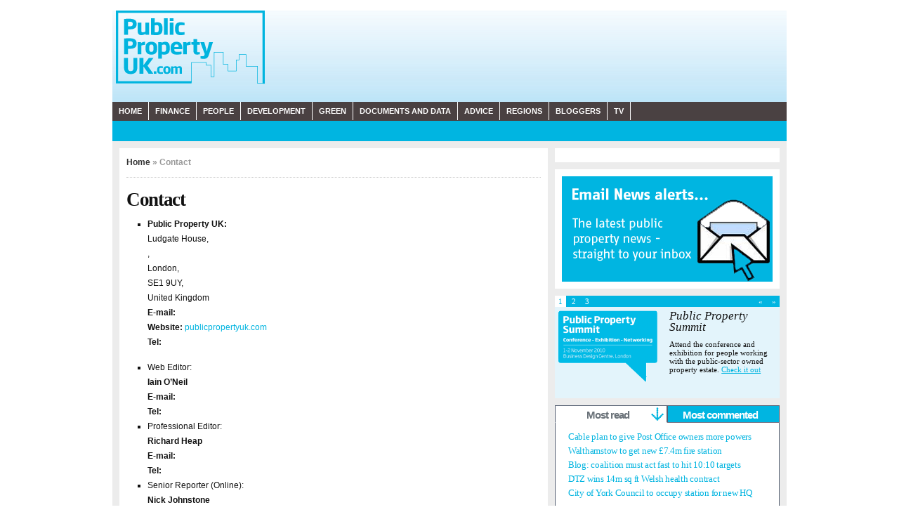

--- FILE ---
content_type: text/html; charset=utf-8
request_url: http://publicpropertyuk.com/contact/
body_size: 8140
content:
<html dir="ltr" lang="en-US">
<head profile="http://gmpg.org/xfn/11">
  <meta http-equiv="Content-Type" content="text/html; charset=utf-8" />
  <title>Contact | Public Property UK</title>
  <link rel="stylesheet" href="/wp-content/themes/ppuk/style.css" type="text/css" media="screen" />
  <link rel="alternate" type="application/rss+xml" title="RSS 2.0" href="/feed/" />
  <link rel="alternate" type="text/xml" title="RSS .92" href="/feed/rss/" />
  <link rel="alternate" type="application/atom+xml" title="Atom 0.3" href="/feed/atom/" />
  <link rel="pingback" href="/xmlrpc.php" />
  <link rel="icon" href="/wp-content/themes/ppuk/images/favicon.ico" />
  <link rel="shortcut icon" href="/wp-content/themes/ppuk/images/favicon.ico" />
  <link rel='stylesheet' id='wp-polls-css' href='/wp-content/plugins/wp-polls/polls-css.css' type='text/css' media='all' />
  <link rel='stylesheet' id='wp-pagenavi-css' href='/wp-content/themes/ppuk/pagenavi-css.css' type='text/css' media='' />
  <link rel='stylesheet' id='contact-form-7-css' href='/wp-content/plugins/contact-form-7/styles.css' type='text/css' media='all' />
  <script type='text/javascript' src='/wp-includes/js/jquery/jquery.js'></script>
  <script type='text/javascript' src='/wp-content/plugins/image-gallery-reloaded/image-gallery-reloaded.js'></script>
  
  <script type='text/javascript' src='/wp-content/plugins/wp-geo/js/tooltip.js'></script>
  <script type='text/javascript' src='/wp-content/plugins/wp-geo/js/wp-geo.js'></script>
  
  <link rel="EditURI" type="application/rsd+xml" title="RSD" href="/xmlrpc.php" />
  <link rel="wlwmanifest" type="application/wlwmanifest+xml" href="/wp-includes/wlwmanifest.xml" />
  <link rel='index' title='Public Property UK' href='/' />
  <meta name="description" content="Public Property UK: Ludgate House, , London, SE1 9UY, United Kingdom E-mail:  Website:" />
  <link rel="canonical" href="/contact/" />
  <script type="text/javascript" src="/wp-content/plugins/cforms/js/cforms.js"></script>
  <script type="text/javascript">
  //<![CDATA[
  var _wpcf7 = { cached: 1 };
  //]]>
  </script>
  <script src="/wp-content/plugins/jflow/jquery.flow.1.2.auto.js" type="text/javascript" language="javascript"></script>
  <script src="/wp-content/plugins/jflow/jflow-settings.js" type="text/javascript" language="javascript"></script>
  <link rel="stylesheet" href="/wp-content/plugins/jflow/jflow.css" />
  <script type="text/javascript">
  //<![CDATA[
  var tabberOptions = {manualStartup:true};
  //]]>
  </script>
  <script src="/wp-content/plugins/recently-popular-tabs/tab.js" type="text/javascript" language="javascript"></script>
  <style type="text/css">
  /*<![CDATA[*/
  ul.tabbernav li{display:block;list-style:none outside none !important;margin:0;padding:0;width:50%;float:left;}.tabberlive a{display:inline;}.tabberlive .tabbertabhide,.tabberlive .tabbertab h2,.tabberlive .tabbertab h3,.tabbertabhide{display:none;}
  /*]]>*/
  </style>
  <script type="text/javascript">
                        //<![CDATA[
                        
                        // WP Geo default settings
                        var wpgeo_w = '100%';
                        var wpgeo_h = '300px';
                        var wpgeo_type = 'G_NORMAL_MAP';
                        var wpgeo_zoom = 12;
                        var wpgeo_controls = 'GLargeMapControl3D';
                        var wpgeo_controltypes = 'G_NORMAL_MAP,G_SATELLITE_MAP,G_HYBRID_MAP,G_PHYSICAL_MAP';
                        var wpgeo_scale = 'Y';
                        var wpgeo_overview = 'Y';
                        
                        //]]>
  </script>
  <link rel="stylesheet" href="/wp-content/plugins/wp-geo/css/wp-geo.css" type="text/css" />
  <script type="text/javascript">
                        //<![CDATA[
                        // ----- WP Geo Marker Icons -----
                        var wpgeo_icon_dot = wpgeo_createIcon(8, 8, 3, 6, 'https://publicpropertyuk.com/wp-content/uploads/wp-geo/markers/dot-marker.png', 'https://publicpropertyuk.com/wp-content/uploads/wp-geo/markers/dot-marker-shadow.png');var wpgeo_icon_small = wpgeo_createIcon(10, 17, 5, 17, 'https://publicpropertyuk.com/wp-content/uploads/wp-geo/markers/small-marker.png', 'https://publicpropertyuk.com/wp-content/uploads/wp-geo/markers/small-marker-shadow.png');var wpgeo_icon_large = wpgeo_createIcon(20, 34, 10, 34, 'https://publicpropertyuk.com/wp-content/uploads/wp-geo/markers/large-marker.png', 'https://publicpropertyuk.com/wp-content/uploads/wp-geo/markers/large-marker-shadow.png');
                        //]]>
  </script>
  <style type="text/css">
  /*<![CDATA[*/
  .wp-polls .pollbar {
        margin: 1px;
        font-size: 6px;
        line-height: 8px;
        height: 8px;
        background-image: url('/wp-content/plugins/wp-polls/images/default/pollbg.gif');
        border: 1px solid #c8c8c8;
  }
  /*]]>*/
  </style>
  <link type="text/css" rel="stylesheet" href="/wp-content/plugins/ws-audio-player/css/screen_white.css" />
  <script type='text/javascript' src='/wp-content/plugins/sponsors-slideshow-widget/js/jquery.cycle.all.js'></script>
  <script type='text/javascript' src='/wp-content/plugins/sponsors-slideshow-widget/sponsors-slideshow-widget.js'></script>
  <link rel='stylesheet' id='sponsors-slideshow-css' href='/wp-content/plugins/sponsors-slideshow-widget/style.css' type='text/css' media='all' />
  <script type='text/javascript'>
  /*<![CDATA[*/
  jQuery(function($){jQuery('.gallery').addClass('gallery_reloaded');jQuery('ul.gallery_reloaded').gallery_reloaded({history:false,clickNext:true,insert:'.main_image',onImage:function(a,b,c){a.css('display','none').fadeIn(1000);b.css('display','none').fadeIn(1000);var d=c.parents('li');d.siblings().children('img.selected').fadeTo(500,0.5);c.fadeTo('fast',1).addClass('selected');a.attr('title','Next image >>')},onThumb:function(a){var b=a.parents('li');var c=b.is('.active')?'1':'0.5';a.css({display:'none',opacity:c}).fadeIn(500);a.hover(function(){a.fadeTo('fast',1)},function(){b.not('.active').children('img').fadeTo('fast',0.5)})}});jQuery('ul.gallery_reloaded li:first-child').addClass('active')});function makeScrollable(j,k){var j=jQuery(j),k=jQuery(k);k.hide();var l=jQuery('<div class=loading>Loading Gallery...<\/div>').appendTo(j);var m=setInterval(function(){var a=k.find('img');var b=0;a.each(function(){if(this.complete)b++});if(b==a.length){clearInterval(m);setTimeout(function(){l.hide();j.css({overflow:'hidden'});k.slideDown('slow',function(){enable()})},1000)}},100);function enable(){var c=50;var d=j.width();var f=j.height();var g=k.outerWidth()+2*c;var h=j.offset();j.css({overflow:'hidden'});var i=k.find('li:last-child');j.mousemove(function(e){var a=i[0].offsetLeft+i.outerWidth()+c;var b=(e.pageX-j.offset().left)*(a-d)/d-c;if(b<0){b=0}j.scrollLeft(b)})}}jQuery(function(jQuery){makeScrollable('div.gholder','ul.gallery_reloaded')});this.gr_tooltip=function(){xOffset=10;yOffset=20;jQuery("div.gbackgr img").hover(function(e){this.t=this.title;this.alt = this.t;this.title = "";jQuery("body").append("<p id='gr_tooltip'>"+this.t+"<\/p>");jQuery("#gr_tooltip").css("top",(e.pageY-xOffset)+"px").css("left",(e.pageX+yOffset)+"px").fadeIn("fast")},function(){this.title=this.alt;jQuery("#gr_tooltip").remove()});jQuery("div.gbackgr img").mousemove(function(e){jQuery("#gr_tooltip").css("top",(e.pageY-xOffset)+"px").css("left",(e.pageX+yOffset)+"px")})};jQuery(function($){gr_tooltip()});/*]]>*/      
  </script>
  <script type='text/javascript'>
  /*<![CDATA[*/
  jQuery(document).ready(function() {
    jQuery('.main_image a').attr({class: "thickbox", rel: "thickbox"});
  });
  /*]]>*/
  </script>
  <style type="text/css" media="screen" rel="stylesheet">
  /*<![CDATA[*/
  body {opacity .999;}
  .gbackgr {border: 5px solid #ffffff;width:580px;background:#ececec;text-align:center;}
  .caption{color:#00b4e1;display:block;font-style:italic;padding:0 8px 8px 0;float:left;}
  .gallery_reloaded {width:580px;margin:auto;}
  .gallery_reloaded li div .caption{font:italic 0.9em/1.4 georgia,serif;}
  .main_image {width:580px;height:auto;/*In testing - max-height:480px;*/overflow:hidden;}
  .main_image img{ margin-bottom:10px;max-width:580px;height:auto;width:auto;max-height:480px;}
  .gholder{position: relative;width: 580px;overflow: auto;/* For plugin to work on RTL sites */direction:ltr;padding: 0 0 5px 0;}
  .gallery_reloaded {width: 10000px;margin: 0 !important;padding: 0 !important;list-style: none;}
  .gallery_reloaded li {display:block;float:left;height:80px;margin:0 8px 0 0;overflow:hidden;width:80px;background:none;list-style:none;}
  .gallery_reloaded li a {display:none}
  .gallery_reloaded li div {position:absolute;display:none;top:0;left:180px}
  .gallery_reloaded li div img {cursor:pointer;height:100%;}
  .gallery_reloaded li.active div img, .gallery_reloaded li.active div {display:block}
  .gallery_reloaded li img.thumb {cursor:pointer;top:auto;left:auto;display:block;width:auto;height:auto}
  .gallery_reloaded li .caption {display:block;padding-top:.5em}
  * html .gallery_reloaded li div span {width:580px;} /* MSIE bug */
  p.gallery-nav{max-width:580px;height:30px;margin:0;padding:10px 5px 0;}
  p.gallery-nav a.back{background:url('/wp-content/plugins/image-gallery-reloaded/images/back.png') no-repeat; display:block;width:24px;height:24px;text-indent:-9999px;text-decoration:none;float:left;}
  p.gallery-nav a.forward{background:url('/wp-content/plugins/image-gallery-reloaded/images/forward.png') no-repeat; display:block;width:24px;height:24px;text-indent:-9999px;text-decoration:none;float:right;}
  .gallery_reloaded_container a{color: #666666; text-indent:-9999px; background:url('/wp-content/plugins/image-gallery-reloaded/images/larger.png') no-repeat;height:12px;width:12px;display:block;float:left;text-decoration:none;}
  #gr_tooltip{position:absolute;border:1px solid #00b4e1;background:#ececec;-moz-border-radius:5px;padding:4px 5px;color:#00b4e1;display:none;}
  .loading{-moz-border-radius:4px;background:#ececec;border:1px solid #00b4e1;color:#00b4e1;padding:10px;text-align:center;width:100px;}
  #TB_window a:link {color: #666666; text-indent:-9999px; background:url('/wp-content/plugins/image-gallery-reloaded/images/close.png') no-repeat;height:24px;width:24px;display:block;}
  .TB_overlayBG {background-color:#000;filter:alpha(opacity=75);-moz-opacity: 0.75;opacity: 0.75;}
  * html #TB_overlay { /* ie6 hack */position: absolute;height: expression(document.body.scrollHeight > document.body.offsetHeight ? document.body.scrollHeight : document.body.offsetHeight + 'px');}
  #TB_window {position: fixed;z-index: 102;color:#000000;display:none;top:50%;left:50%;}
  * html #TB_window { /* ie6 hack */position: absolute;margin-top: expression(0 - parseInt(this.offsetHeight / 2) + (TBWindowMargin = document.documentElement && document.documentElement.scrollTop || document.body.scrollTop) + 'px');}
  #TB_window img#TB_Image {border: 4px solid #ffffff;}
  #TB_caption{height:25px;padding:7px 10px 10px 12px;float:left;color:#00b4e1;}
  #TB_closeWindow{float:right;height:25px;padding:4px 9px 10px 0;color:#00b4e1;}
  /*]]>*/
  </style>
  
</head>
<body>
  <div id="head" class="clearfloat">
    <div class="headerwrap">
      <div class="headercontents">
        <div id="logoleft" class="left">
          <a href="/"><img src="/wp-content/themes/ppuk/images/logo.gif" alt="Public Property UK" width="212" height="105" /></a>
        </div>
        <div class="right bannerad"></div>
      </div>
      <div class="nav">
        <ul class='menu navi unknown vunknown en-US'>
          <li class='erow navi_item page_item item_parent hometab item_parent'>
            <a href='/' title='Home' class='navt_ilink'>Home</a>
            <ul class='home navi-sublevel-1'>
              <li class='orow navi_item page_item public-property-summit-uri elinktab'><a href='http://www.publicpropertysummit.com' title='Public Property Summit' target='_blank' class='navt_elink'>Public Property Summit</a></li>
              <li class='erow navi_item page_item newsletters-page pagetab'><a href='/newsletters/' title='Subscribe to email newsletters' class='navt_plink'>Subscribe to email newsletters</a></li>
              <li class='orow navi_item page_item feedback-page pagetab'><a href='/feedback/' title='Feedback' class='navt_plink'>Feedback</a></li>
            </ul>
          </li>
          <li class='erow navi_item page_item item_parent finance-cat categorytab item_parent'>
            <a href='/category/finance/' title='Finance' class='navt_clink'>Finance</a>
            <ul class='finance navi-sublevel-1'>
              <li class='orow navi_item page_item finance-advice-cat categorytab'><a href='/category/finance/finance-advice/' title='Finance advice' class='navt_clink'>Finance advice</a></li>
              <li class='erow navi_item page_item finance-policy-cat categorytab'><a href='/category/finance/finance-policy/' title='Finance policy' class='navt_clink'>Finance policy</a></li>
            </ul>
          </li>
          <li class='orow navi_item page_item item_parent careers-cat categorytab item_parent'>
            <a href='/category/careers/' title='People' class='navt_clink'>People</a>
            <ul class='people navi-sublevel-1'>
              <li class='erow navi_item page_item people-moves-cat categorytab'><a href='/category/careers/people-moves/' title='People moves' class='navt_clink'>People moves</a></li>
              <li class='orow navi_item page_item careers-advice-cat categorytab'><a href='/category/careers/careers-advice/' title='Careers advice' class='navt_clink'>Careers advice</a></li>
              <li class='erow navi_item page_item property-events-cat categorytab'><a href='/category/careers/property-events/' title='In Pictures' class='navt_clink'>In Pictures</a></li>
            </ul>
          </li>
          <li class='orow navi_item page_item item_parent development-cat categorytab item_parent'>
            <a href='/category/development/' title='Development' class='navt_clink'>Development</a>
            <ul class='development navi-sublevel-1'>
              <li class='erow navi_item page_item housing-cat categorytab'><a href='/category/development/housing/' title='Housing' class='navt_clink'>Housing</a></li>
              <li class='orow navi_item page_item estate-management-cat categorytab'><a href='/category/development/estate-management/' title='Estate management' class='navt_clink'>Estate management</a></li>
              <li class='erow navi_item page_item regeneration-cat categorytab'><a href='/category/development/regeneration/' title='Regeneration' class='navt_clink'>Regeneration</a></li>
              <li class='orow navi_item page_item planning-cat categorytab'><a href='/category/planning/' title='Planning' class='navt_clink'>Planning</a></li>
              <li class='erow navi_item page_item planning-advice-cat categorytab'><a href='/category/planning/planning-advice/' title='Planning advice' class='navt_clink'>Planning advice</a></li>
              <li class='orow navi_item page_item planning-policy-cat categorytab'><a href='/category/planning/planning-policy/' title='Planning policy' class='navt_clink'>Planning policy</a></li>
            </ul>
          </li>
          <li class='erow navi_item page_item item_parent sustainability-cat categorytab item_parent'>
            <a href='/category/sustainability/' title='Green' class='navt_clink'>Green</a>
            <ul class='green navi-sublevel-1'>
              <li class='orow navi_item page_item sustainability-advice-cat categorytab'><a href='/category/sustainability/sustainability-advice/' title='Sustainability advice' class='navt_clink'>Sustainability advice</a></li>
            </ul>
          </li>
          <li class='erow navi_item page_item item_parent documents-and-data-cat categorytab item_parent'>
            <a href='/category/documents-and-data/' title='Documents and data' class='navt_clink'>Documents and data</a>
            <ul class='documents-and-data navi-sublevel-1'>
              <li class='orow navi_item page_item government-documents-cat categorytab'><a href='/category/documents-and-data/government-documents/' title='Government documents' class='navt_clink'>Government documents</a></li>
              <li class='erow navi_item page_item reports-and-surveys-cat categorytab'><a href='/category/documents-and-data/reports-and-surveys/' title='Reports and surveys' class='navt_clink'>Reports and surveys</a></li>
              <li class='orow navi_item page_item partners-cat categorytab'><a href='/category/documents-and-data/partners/' title='Partner data' class='navt_clink'>Partner data</a></li>
            </ul>
          </li>
          <li class='erow navi_item page_item item_parent advice-cat categorytab item_parent'>
            <a href='/category/advice/' title='Advice' class='navt_clink'>Advice</a>
            <ul class='advice navi-sublevel-1'>
              <li class='orow navi_item page_item best-practice-cat categorytab'><a href='/category/best-practice/' title='Best practice' class='navt_clink'>Best practice</a></li>
              <li class='erow navi_item page_item planning-advice-cat categorytab'><a href='/category/planning/planning-advice/' title='Planning advice' class='navt_clink'>Planning advice</a></li>
              <li class='orow navi_item page_item procurement-advice-cat categorytab'><a href='/category/procurement/procurement-advice/' title='Procurement advice' class='navt_clink'>Procurement advice</a></li>
              <li class='erow navi_item page_item regeneration-advice-cat categorytab'><a href='/category/development/regeneration/regeneration-advice/' title='Regeneration advice' class='navt_clink'>Regeneration advice</a></li>
              <li class='orow navi_item page_item sustainability-advice-cat categorytab'><a href='/category/sustainability/sustainability-advice/' title='Sustainability advice' class='navt_clink'>Sustainability advice</a></li>
            </ul>
          </li>
          <li class='erow navi_item page_item item_parent regions-cat categorytab item_parent'>
            <a href='/category/regions/' title='Regions' class='navt_clink'>Regions</a>
            <ul class='regions navi-sublevel-1'>
              <li class='orow navi_item page_item east-cat categorytab'><a href='/category/regions/east/' title='East' class='navt_clink'>East</a></li>
              <li class='erow navi_item page_item e-mids-cat categorytab'><a href='/category/regions/e-mids/' title='E Mids' class='navt_clink'>E Mids</a></li>
              <li class='orow navi_item page_item london-regions-cat categorytab'><a href='/category/regions/london-regions/' title='London' class='navt_clink'>London</a></li>
              <li class='erow navi_item page_item n-east-cat categorytab'><a href='/category/regions/n-east/' title='N East' class='navt_clink'>N East</a></li>
              <li class='orow navi_item page_item n-ireland-cat categorytab'><a href='/category/regions/n-ireland/' title='N Ireland' class='navt_clink'>N Ireland</a></li>
              <li class='erow navi_item page_item n-west-cat categorytab'><a href='/category/regions/n-west/' title='N West' class='navt_clink'>N West</a></li>
              <li class='orow navi_item page_item s-east-cat categorytab'><a href='/category/regions/s-east/' title='S East' class='navt_clink'>S East</a></li>
              <li class='erow navi_item page_item s-west-cat categorytab'><a href='/category/regions/s-west/' title='S West' class='navt_clink'>S West</a></li>
              <li class='orow navi_item page_item scotland-regions-cat categorytab'><a href='/category/regions/scotland-regions/' title='Scotland' class='navt_clink'>Scotland</a></li>
              <li class='erow navi_item page_item wales-cat categorytab'><a href='/category/regions/wales/' title='Wales' class='navt_clink'>Wales</a></li>
              <li class='orow navi_item page_item w-mids-cat categorytab'><a href='/category/regions/w-mids/' title='W Mids' class='navt_clink'>W Mids</a></li>
              <li class='erow navi_item page_item yorks-cat categorytab'><a href='/category/regions/yorks/' title='Yorks' class='navt_clink'>Yorks</a></li>
            </ul>
          </li>
          <li class='orow navi_item page_item bloggers-cat categorytab'><a href='/category/bloggers/' title='Bloggers' class='navt_clink'>Bloggers</a></li>
          <li class='erow navi_item page_item tv-cat categorytab'><a href='/category/tv/' title='TV' class='navt_clink'>TV</a></li>
          <li class='navsearch'>
            
          </li>
        </ul>
      </div>
    </div>
  </div>
  <div id="page" class="clearfloat">
    <script type="text/javascript" src="/wp-content/themes/ppuk/scripts/form_validate2.js"></script> 
    <script type="text/javascript">
    //<![CDATA[


    var badCol = '#C2D4E4';
    var badGrpCol = '#C2D4E4';
    var errorText = 'There was a problem with your request\n\nPlease fill in all fields correctly before submitting\nThe missing/incomplete fields have been highlighted for you'
    var debug = 0;
    //]]>
    </script>
    <div id="content">
      <div class="post" id="post_844">
        <span class="breadcrumbs"><a href="/">Home</a> &raquo; Contact</span>
        <h2 class="title">Contact</h2>
        <div class="entry clearfloat">
          <ul>
            <li><strong>Public Property UK:</strong><br />
            Ludgate House,<br />
            ,<br />
            London,<br />
            SE1 9UY,<br />
            United Kingdom<br />
            <strong>E-mail:</strong><br />
            <strong>Website:</strong> <a href="/">publicpropertyuk.com<br /></a> <strong>Tel:</strong> </li>
          </ul>
          <div>
            <ul>
              <li>Web Editor:<br />
              <strong>Iain O&#8217;Neil</strong><br />
              <strong>E-mail:</strong><br />
              <strong>Tel:</strong></li>
              <li>Professional Editor:<br />
              <strong>Richard Heap</strong><br />
              <strong>E-mail:</strong><br />
              <strong>Tel:</strong></li>
              <li>Senior Reporter (Online):<br />
              <strong>Nick Johnstone</strong><br />
              <strong>E-mail:</strong><br />
              <strong>Tel:</strong> </li>
              <li>Sales and Development Manager<br />
              <strong>James Lee</strong><br />
              <strong>E-mail</strong>:&nbsp;<br />
              <strong>Tel:</strong> </li>
              <li>Events Sales Executive<br />
              <strong>Abi Benedict</strong><br />
              <strong>E-mail:</strong><br />
              <strong>Tel:</strong> </li>
              <li>People Moves:<strong></strong><br />
              <strong>E-mail:</strong></li>
              <li>Online Co-ordinator:<br />
              <strong>Web Services</strong><br />
              <strong>E-mail:</strong></li>
            </ul>
          </div>
        </div>
      </div>
      <div id="comments"></div>
    </div>
    <div id="sidebar" class="clearfloat">
      <div id="sidebar-ads" class="clearfloat">
        <div class="sidebarwidget widget_dart" id="dart_widget-6"></div>
        <div class="sidebarwidget widget_text" id="text-20">
          <div class="textwidget">
            <a href="/newsletters"><img src="/wp-content/uploads/2010/03/newsletterpromo.gif" alt="Sign up to newsletters" title="Sign up to newsletters" /></a>
          </div>
        </div>
        <div class="sidebarwidget widget_jflow" id="jflow_widget-3">
          <div class="jflow-content-slider">
            <div id="myController">
              <div class="left">
                <span class="jFlowControl">1</span> <span class="jFlowControl">2</span> <span class="jFlowControl">3</span>
              </div>
              <div class="right">
                <span class="jFlowPrev">&laquo;</span> <span class="jFlowNext">&raquo;</span>
              </div>
            </div>
            <div id="slides" class="clearfloat">
              <div class="slide-wrapper deets-1">
                <div class="slide-thumbnail"><img src="/wp-content/themes/ppuk/images/pps-logo.gif" /></div>
                <div class="slide-details">
                  <h2>Public Property Summit</h2>
                  <div class="description">
                    Attend the conference and exhibition for people working with the public-sector owned property estate. <a href="http://www.publicpropertysummit.com">Check it out</a>
                  </div>
                </div>
              </div>
              <div class="slide-wrapper">
                <div class="slide-thumbnail"><img src="/wp-content/uploads/2010/02/Job-interview.jpg" /></div>
                <div class="slide-details">
                  <h2>Send us your people moves</h2>
                  <div class="description">
                    Got a job? Taken someone on? Moved offices? If you've done something and you want to shout about it email:
                  </div>
                </div>
              </div>
              <div class="slide-wrapper">
                <div class="slide-thumbnail"><img src="/wp-content/uploads/2010/02/Question-mark.jpg" /></div>
                <div class="slide-details">
                  <h2>We want to hear from you</h2>
                  <div class="description">
                    What do you think of our site? We'd love to hear your feedback about what we've done well and what we could do better. <a href="/feedback/">Let us know.</a>
                  </div>
                </div>
              </div>
            </div>
          </div>
        </div>
        <div class="sidebarwidget widget_tabbox" id="tabbox_widget-3">
          <div class="tabber">
            <div class="tabbertab">
              <h3>Most read</h3>
              <ul>
                <li><a href="/2010/10/13/cable-plan-to-give-post-office-owners-more-powers/">Cable plan to give Post Office owners more powers</a></li>
                <li><a href="/2010/04/28/walthamstow-to-get-new-7-4m-fire-station/">Walthamstow to get new £7.4m fire station</a></li>
                <li><a href="/2010/05/21/blog-coalition-must-act-fast-to-hit-1010-targets/">Blog: coalition must act fast to hit 10:10 targets</a></li>
                <li><a href="/2010/04/29/dtz-wins-14m-sq-ft-welsh-health-contract/">DTZ wins 14m sq ft Welsh health contract</a></li>
                <li><a href="/2010/02/26/city-of-york-council-hq/">City of York Council to occupy station for new HQ</a></li>
              </ul>
            </div>
            <div class="tabbertab tabbertabhide">
              <h3>Most commented</h3>
              <ul></ul>
            </div>
          </div>
          <script type="text/javascript">
          //<![CDATA[
          tabberAutomatic();
          //]]>
          </script>
        </div>
        <div class="sidebarwidget wp_cumulus_widget" id="wp-cumulus">
          <div class="headwrap">
            <h3>Who or what is in the news...</h3>
          </div>
          <script type="text/javascript" src="/wp-content/plugins/wp-cumulus/swfobject.js"></script>
          <div id="wpcumuluswidgetcontent376640">
            <p><a href='/tag/birmingham/' class='tag-link-655' title='24 topics' style='font-size: 9.76576576577pt;'>Birmingham</a> <a href='/tag/boris-johnson/' class='tag-link-544' title='17 topics' style='font-size: 8pt;'>Boris Johnson</a> <a href='/tag/clg/' class='tag-link-337' title='41 topics' style='font-size: 12.5405405405pt;'>CLG</a> <a href='/tag/coalition/' class='tag-link-1374' title='23 topics' style='font-size: 9.51351351351pt;'>coalition</a> <a href='/tag/communities-and-local-government/' class='tag-link-162' title='18 topics' style='font-size: 8.25225225225pt;'>communities and local government</a> <a href='/tag/conservatives/' class='tag-link-179' title='41 topics' style='font-size: 12.5405405405pt;'>conservatives</a> <a href='/tag/council/' class='tag-link-24' title='53 topics' style='font-size: 13.9279279279pt;'>council</a> <a href='/tag/councils/' class='tag-link-132' title='30 topics' style='font-size: 10.9009009009pt;'>councils</a> <a href='/tag/cuts/' class='tag-link-69' title='55 topics' style='font-size: 14.1801801802pt;'>cuts</a> <a href='/tag/david-cameron/' class='tag-link-182' title='19 topics' style='font-size: 8.5045045045pt;'>david cameron</a> <a href='/tag/defence-estates/' class='tag-link-499' title='22 topics' style='font-size: 9.26126126126pt;'>Defence Estates</a> <a href='/tag/development/' class='tag-link-569' title='54 topics' style='font-size: 14.0540540541pt;'>Development</a> <a href='/tag/election/' class='tag-link-256' title='17 topics' style='font-size: 8pt;'>election</a> <a href='/tag/government/' class='tag-link-19' title='31 topics' style='font-size: 11.1531531532pt;'>government</a> <a href='/tag/green/' class='tag-link-12' title='18 topics' style='font-size: 8.25225225225pt;'>Green</a> <a href='/tag/hca/' class='tag-link-342' title='35 topics' style='font-size: 11.7837837838pt;'>HCA</a> <a href='/tag/homes/' class='tag-link-141' title='18 topics' style='font-size: 8.25225225225pt;'>homes</a> <a href='/tag/housing/' class='tag-link-169' title='44 topics' style='font-size: 12.9189189189pt;'>Housing</a> <a href='/tag/infrastructure/' class='tag-link-375' title='19 topics' style='font-size: 8.5045045045pt;'>infrastructure</a> <a href='/tag/labour/' class='tag-link-74' title='27 topics' style='font-size: 10.3963963964pt;'>labour</a> <a href='/tag/liberal-democrats/' class='tag-link-254' title='22 topics' style='font-size: 9.26126126126pt;'>Liberal Democrats</a> <a href='/tag/liverpool/' class='tag-link-273' title='17 topics' style='font-size: 8pt;'>liverpool</a> <a href='/tag/local-authorities/' class='tag-link-51' title='26 topics' style='font-size: 10.1441441441pt;'>local authorities</a> <a href='/tag/localism/' class='tag-link-458' title='21 topics' style='font-size: 9.00900900901pt;'>localism</a> <a href='/tag/london/' class='tag-link-64' title='40 topics' style='font-size: 12.4144144144pt;'>london</a> <a href='/tag/manchester/' class='tag-link-88' title='22 topics' style='font-size: 9.26126126126pt;'>manchester</a> <a href='/tag/nhs/' class='tag-link-53' title='28 topics' style='font-size: 10.5225225225pt;'>NHS</a> <a href='/tag/ogc/' class='tag-link-144' title='20 topics' style='font-size: 8.75675675676pt;'>OGC</a> <a href='/tag/olympics/' class='tag-link-63' title='17 topics' style='font-size: 8pt;'>olympics</a> <a href='/tag/osborne/' class='tag-link-1399' title='20 topics' style='font-size: 8.75675675676pt;'>Osborne</a> <a href='/tag/pickles/' class='tag-link-1573' title='24 topics' style='font-size: 9.76576576577pt;'>pickles</a> <a href='/tag/planners/' class='tag-link-110' title='22 topics' style='font-size: 9.26126126126pt;'>planners</a> <a href='/tag/planning/' class='tag-link-9' title='127 topics' style='font-size: 18.7207207207pt;'>Planning</a> <a href='/tag/procurement/' class='tag-link-10' title='29 topics' style='font-size: 10.7747747748pt;'>Procurement</a> <a href='/tag/property/' class='tag-link-753' title='64 topics' style='font-size: 14.9369369369pt;'>property</a> <a href='/tag/property-news/' class='tag-link-1089' title='235 topics' style='font-size: 22pt;'>Property news</a> <a href='/tag/public-property/' class='tag-link-444' title='44 topics' style='font-size: 12.9189189189pt;'>public property</a> <a href='/tag/public-sector/' class='tag-link-380' title='45 topics' style='font-size: 13.045045045pt;'>public sector</a> <a href='/tag/rda/' class='tag-link-461' title='36 topics' style='font-size: 11.9099099099pt;'>RDA</a> <a href='/tag/rdas/' class='tag-link-633' title='18 topics' style='font-size: 8.25225225225pt;'>RDAs</a> <a href='/tag/regeneration/' class='tag-link-6' title='98 topics' style='font-size: 17.3333333333pt;'>Regeneration</a> <a href='/tag/rtpi/' class='tag-link-60' title='19 topics' style='font-size: 8.5045045045pt;'>RTPI</a> <a href='/tag/spending-review/' class='tag-link-969' title='18 topics' style='font-size: 8.25225225225pt;'>Spending Review</a> <a href='/tag/total-place/' class='tag-link-33' title='25 topics' style='font-size: 9.89189189189pt;'>total place</a> <a href='/tag/treasury/' class='tag-link-212' title='24 topics' style='font-size: 9.76576576577pt;'>Treasury</a></p>
            <p>WP Cumulus Flash tag cloud by <a href="http://www.roytanck.com">Roy Tanck</a> and <a href="http://lukemorton.co.uk/">Luke Morton</a> requires <a href="http://www.macromedia.com/go/getflashplayer">Flash Player</a> 9 or better.</p>
          </div>
          
        </div>
      </div>
      <div id="sidebar-nonhomeextra"></div>
    </div>
  </div>
  <div id="footer">
    <ul class='menu footer unknown vunknown en-US'>
      <li class='erow footer_item current_page_item contact-page pagetab'><a href='/contact/' title='Contact' class='navt_plink current_item'>Contact</a></li>
      <li class='orow footer_item page_item sponsorship-opportunities-page pagetab'><a href='/sponsorship-opportunities/' title='Advertise' class='navt_plink'>Advertise</a></li>
      <li class='erow footer_item page_item terms-and-conditions-page pagetab'><a href='/terms-and-conditions/' title='Terms and Conditions' class='navt_plink'>Terms and Conditions</a></li>
      <li class='orow footer_item page_item privacy-policy-uri elinktab'><a href='' title='Privacy Policy' target='_blank' class='navt_elink'>Privacy Policy</a></li>
      <li class='erow footer_item page_item feedback-page pagetab'><a href='/feedback/' title='Feedback' class='navt_plink'>Feedback</a></li>
      <li class='orow footer_item page_item united-business-media-uri elinktab'><a href='http://www.unitedbusinessmedia.com' title='United Business Media' target='_blank' class='navt_elink'>United Business Media</a></li>
    </ul>
  </div>
<script defer src="https://static.cloudflareinsights.com/beacon.min.js/vcd15cbe7772f49c399c6a5babf22c1241717689176015" integrity="sha512-ZpsOmlRQV6y907TI0dKBHq9Md29nnaEIPlkf84rnaERnq6zvWvPUqr2ft8M1aS28oN72PdrCzSjY4U6VaAw1EQ==" data-cf-beacon='{"version":"2024.11.0","token":"1e0749c685c54cf99dc3e8c9b6a3b694","r":1,"server_timing":{"name":{"cfCacheStatus":true,"cfEdge":true,"cfExtPri":true,"cfL4":true,"cfOrigin":true,"cfSpeedBrain":true},"location_startswith":null}}' crossorigin="anonymous"></script>
</body>
</html>


--- FILE ---
content_type: text/css;charset=UTF-8
request_url: http://publicpropertyuk.com/wp-content/themes/ppuk/style.css
body_size: 6363
content:
/*  
Theme Name: Public Property UK
Theme URI: https://publicpropertyuk.com
Description: Based on Michael Hutagalung's <a href="http://michaelhutagalung.com/2008/05/arthemia-magazine-blog-wordpress-theme-released/">Arthemia</a> theme.
Version: 1.0
Author: Greg Morris
Author URI: http://www.unitedbusinessmedia.com
*/

@import "cforms.css";

/* HTML Elements */
*
{
	margin:0;
	padding:0;
}

body
{
	font:100% Verdana, Helvetica, Arial, sans-serif;
	background:#fff;
	color:#111;
}

p
{
	margin:15px 0;
}

a:link,a:visited
{
	color:#00b4e0;
	text-decoration:none;
}



a:hover,a:active, .entry a:hover, .entry a:active
{
	color:#00b4e0;
	text-decoration:underline;
}

a img
{
	border:0;
}

code
{
	font:1em 'Courier New', Courier, Fixed;
	background:#ececec;
}

acronym,abbr,span.caps
{
	font-size:0.9em;
	letter-spacing:.07em;
	cursor:help;
}

acronym,abbr
{
	border-bottom:1px dashed #999;
}

blockquote
{
	border-top:1px solid #ddd;
	border-bottom:1px solid #ddd;
	background:#eee;
	font-size:1em;
	line-height:1.5em;
	margin:10px 0;
	padding:10px 10px 0;
}

/* Form Elements */
select
{
	border:1px solid #333;
	width:100%;
}

/* Structure */
#head
{
	width:960px;
	margin:15px auto 0;
	padding:0;
}

#page
{
	width:940px;
	background:#ececec;
	font-size:0.7em;
	margin:0 auto;
	padding:10px;
}

.left,.alignleft
{
	float:left;
}

.right,.alignright
{
	float:right;
}

/* Navigation Bar



 Top navigation--------------------------------------------*/
.nav
{
	font-size:12px;
	text-transform:uppercase;
	height:56px;
	background:#00b5e1;
	margin:0;
}

.navi
{
	position:relative;
	background:#4a4142;
	margin:0 0 27px;
	padding:0;
	height:27px;
}

.navi li
{
	float:left;
	list-style-type:none;
	margin:0;
}

.navi a
{
	display:block;
	color:#fff;
	border-right:1px solid #fff;
	text-decoration:none;
	font-weight:700;
	background:#4a4142;
	font-size:11px;
	padding:7px 9px;
}

.navi a:visited
{
	color:#fff;
}

.navi a:hover
{
	background:#00b5e1;
	text-decoration:none;
	color:#fff;
}

.navi li:hover,
{
	position:static;
}

.navi li ul
{
	position:absolute;
	left:-99em;
	display:none;
	visibility:hidden;
	margin:0;
	padding:0;
}

.navi li.current_page_item ul,.navi li.current_item_parent ul,.homepage .navi li.home-page ul
{
	position:absolute;
	left:0;
	display:inline;
	visibility:visible;
	width:960px;
	height:27px;
	background:top left no-repeat #00b5e1;
	margin:0;
	padding:0;
}

.navi li.current_page_item a,.navi li.current_item_parent a,.homepage .navi li.home-page a
{
	background:#00b5e1;
}

.navi li ul li
{
	float:left;
	list-style-type:none;
	height:27px;
	margin:0;
	padding:0;
}

.navi li ul li a
{
	background:none !important;
	font-weight:700;
	text-transform:none;
	border-right:1px solid #0096BB;
	border-bottom:0 none;
	padding:6px 9px;
}

.navi li ul li.current_page_item a,.navi li ul li a:hover
{
	background:none;
	text-decoration:underline;
}

#navbar
{
	text-transform:uppercase;
	background:#2c2c2c url(images/navbar.png) no-repeat;
	margin:15px auto 0;
	padding:0 10px;
}

#page-bar
{
	width:722px;
}

#page-bar ul
{
	list-style:none;
}

/* Dropdown Menus */
#page-bar li
{
	list-style:none;
	cursor:pointer;
	display:block;
	border-right:1px solid #333;
	float:left;
	margin:0;
	padding:0;
}

#page-bar li:hover
{
	background:#00b4e0;
}

#page-bar a,#page-bar a:visited
{
	font-weight:700;
	color:#FFF;
	display:block;
	margin:0;
	padding:10px 16px;
}

#page-bar a:hover
{
	text-decoration:none;
	display:block;
}

#searchform
{
	width:194px;
	float:right;
	text-align:right;
	padding-top:8px;
	margin-right:10px;
}

#page-bar li li
{
	float:left;
	width:122px;
	text-transform:none;
	margin:0;
	padding:0;
}

#page-bar li li a,#page-bar li li a:link,#page-bar li li a:visited
{
	background:#2B2B2B;
	width:122px;
	float:none;
	border-top:1px solid silver;
	margin:0;
	padding:5px 10px 5px 18px;
}

#page-bar li li a:hover,#page-bar li li a:active
{
	background:#666;
	padding:5px 10px 5px 18px;
}

#page-bar li ul
{
	position:absolute;
	width:10em;
	left:-999em;
}

#page-bar li:hover ul
{
	left:auto;
	display:block;
}

#page-bar li:hover ul,#page-bar li.sfhover ul
{
	left:auto;
}

/* Text*/
h1
{
	font-size:3.5em;
	font-weight:700;
	letter-spacing:-0.08em;
}

h2
{
	font:2.3em Georgia, "Times New Roman";
}

h3
{
	font-size:1.3em;
	margin-bottom:3px;
	color:#00b4e0;
	font-weight:700;
}

h4
{
	font-size:1em;
}

h3.cat_title,h3.cat_title a
{
	color:#333;
	letter-spacing:-0.05em;
	font-size:0.85em;
}

h3#respond
{
	margin-top:0;
	padding-top:20px;
	clear:both;
}

h3#comments
{
	margin-top:32px;
	padding-left:0;
}

h3.authors
{
	margin-top:15px;
}

/* Index Page*/
.headwrap
{
	background:#fff;
	border-top:8px solid #c4e7f7;
	margin:0;
	padding:5px 5px 5px 0;
}

.headwrap h2,.headwrap h3
{
	display:inline;
	width:auto;
	font-weight:700;
	font:bold 1.6em Verdana, Arial, Helvetica, sans-serif;
	background:url(images/headarrowdown.gif) right 5px no-repeat;
	color:#697178;
	letter-spacing:-1px;
	margin:0;
	padding:4px 24px 2px 0;
}

.headlinepic
{
	width:300px;
	height:275px;
}

.headlinecopy
{
	width:280px;
}

#logo
{
	width:230px;
}

.bannerad
{
	width:728px;
	text-align:center;
	margin:14px 5px 0 0;
}

.navi li.navsearch
{
	float:right;
}

.navsearch #s
{
	width:90px;
	height:12px;
	padding:2px;
}

.navsearch #searchform
{
	padding-top:4px;
	width:130px;
}

.headercontents
{
	height:130px;
	background:url(images/headedbg.gif) repeat-x 0 -20px #fff;
}

#logoleft
{
	width:202px;
	margin:0 0 0 5px;
}

#tagline
{
	margin-top:5px;
	font-size:1em;
	color:#fff;
	font-weight:700;
}

#top
{
	padding:0;
}

#headline
{
	width:590px;
	float:left;
	background:#fff;
	font-size:1em;
	line-height:1.3;
	margin:0;
	padding:10px;
}

#coveritlive
{
	width:590px;
	float:left;
	background:#fff;
	font-size:1em;
	line-height:1.3;
	margin:-25px 0px 10px 0px;
	padding:10px;
}

#headline div.title
{
	font-weight:700;
	font:2.3em/1 Georgia;
	letter-spacing:-0.05em;
	display:block;
	padding-bottom:10px;
}

#headline div.meta
{
	display:block;
	position:relative;
	top:-5px;
	padding-bottom:2px;
}

#headline p
{
	padding-bottom:15px;
}

#featured
{
	width:300px;
	background:#fff;
	float:right;
	padding:10px 10px 9px;
}

.carousel
{
	overflow:hidden;
}

.carousel ul,.carousel li
{
	list-style-type:none;
	margin:0;
}

#featured .carousel li
{
	height:55px;
	overflow:hidden;
	margin:0 0 17px;
}

#featured .info
{
	float:left;
	width:210px;
}

#featured .title
{
	font-weight:700;
	display:block;
	font:1.7em/1 Georgia;
	letter-spacing:-0.05em;
	padding-bottom:5px;
}

.col
{
	width:280px;
	background:#fff;
	margin:0 0 10px;
	padding:10px;
}

#middle
{
	width:920px;
	background:#fff;
	float:left;
	margin:10px 0;
	padding:10px;
}

.category
{
	width:164px;
	float:left;
	border-top:8px solid #333;
	background:#fff;
	margin:0;
	padding:5px 10px 10px;
}

.category p
{
	margin:0;
}

#cat-1,#cat-3,#cat-5
{
	border-top:8px solid #333;
}

#cat-2,#cat-4
{
	border-top:8px solid #00b4e0;
}

.category span.cat_title,#footer h3,#front-list .cat_title,#archive .cat_title
{
	text-transform:lowercase;
	font-weight:700;
	font-size:1.5em;
	letter-spacing:-0.05em;
	margin:0;
}

#footer h3
{
	color:#fff;
}

.category a
{
	color:#333;
	display:block;
	background:none;
}

.category a:hover
{
	background:none;
	color:#fff;
	text-decoration:none;
}

#cat-1:hover,#cat-3:hover,#cat-5:hover
{
	background:#333;
	color:#fff;
}

#cat-2:hover,#cat-4:hover
{
	background:#00b4e0;
	color:#fff;
}

#cat-1:hover a,#cat-3:hover a,#cat-5:hover a
{
	background:#333;
	color:#fff;
}

#cat-2:hover a,#cat-4:hover a
{
	background:#00b4e0;
	color:#fff;
}

#homemiddle
{
	width:100%;
	margin:10px 0 0;
}

.colcontain
{
	width:610px;
	float:left;
}

.colcontain .title
{
	display:block;
	font:bold 1.3em/1.1 Georgia;
	letter-spacing:-0.02em;
}

.colcontain p
{
	margin:5px 0 0;
}

.colcontain img
{
	margin:0 0 10px 10px;
}

#homemiddleleftcol1 .info
{
	margin:0 0 10px;
}

#front-list
{
	width:590px;
	background:#fff;
	font-size:1.05em;
	line-height:1.75em;
	float:left;
	padding:10px;
}

#archive
{
	padding-top:15px;
	font-size:1.05em;
	line-height:1.75em;
}

#front-list blockquote
{
	padding:0 10px;
}

#front-list .title,#archive .title
{
	font-weight:700;
	font:2em Georgia;
	letter-spacing:-0.05em;
}

#front-list .clearfloat,#archive .clearfloat
{
	padding-bottom:10px;
	border-bottom:1px dotted #ccc;
	margin-bottom:10px;
}

#front-list .spoiler,#archive .spoiler
{
	display:block;
	margin-top:3px;
}

#front-list p,#archive p
{
	margin:0;
	padding:0;
}

.author
{
	font-size:0.8em;
	font-weight:700;
}

.meta
{
	font-size:0.8em;
	color:#333;
	margin:0 0 5px;
}

.meta a
{
	color:#333;
}

#headline p,#featured p
{
	margin:0;
}

/* Content Page*/
#content
{
	width:590px;
	background:#fff;
	font-size:1.05em;
	line-height:1.75em;
	float:left;
	min-height:400px;
	padding:10px;
}

#content .breadcrumbs,#content .breadcrumbs a
{
	font-weight:700;
	color:#333;
}

#content .breadcrumbs
{
	border-bottom:1px dotted #CCC;
	color:#999;
	display:block;
	margin:0 0 17px;
	padding:0 0 10px;
}

#content h2.title
{
	font:700 2.2em/1.1 Georgia;
	letter-spacing:-0.05em;
}

#content .cathead
{
	border-bottom:1px solid #ddd;
}

.post
{
	font-size:1.05em;
	line-height:1.75em;
}

.post p
{
	margin-top:0;
}

.post .clearfloat
{
	border-bottom:1px dotted #ccc;
	margin:10px 0;
}

.post ul,.post ol,#front-list ul,#front-list ol
{
	margin-bottom:15px;
}

.post ul li,#front-list ul li
{
	list-style:square;
	margin-left:30px;
}

.post ol li,#front-list ol li
{
	list-style:decimal;
	margin-left:30px;
}

.post ol li ul li,#front-list ol li ul li
{
	list-style:square;
	margin-left:20px;
}

.post img,.post a img,#front-list img,#archive img
{
	border:1px solid #ccc;
	margin:0 10px 5px 0;
	padding:2px;
}

.post .ads
{
	margin-top:10px;
}

.entry
{
	margin-top:20px;
}

#stats
{
	margin-top:0;
	text-transform:uppercase;
	font-size:0.8em;
	display:block;
	padding:4px 0;
}

#stats span
{
	padding:0 20px 0 0;
}

#stats span a:hover
{
	background:none;
}

#stats span a
{
	color:#333;
}

#stats img,#nav img
{
	border:0;
	margin:0;
	padding:0;
}

#tools
{
	width:590px;
	/* height:25px; */
	font-size:0.95em;
}

#tools a:hover
{
	background:none;
}

.navigation
{
	text-align:Center;
	padding:5px 0;
}

/* Sidebar*/
#sidebar
{
	width:320px;
	float:right;
	margin:0;
}

#sidebar-top,#sidebar-bottom
{
	width:300px;
	float:right;
	background:#fff;
	padding:0 10px 10px;
}

#sidebar-bottom,#sidebar-middle
{
	margin-top:10px;
}

#sidebar-middle
{
	width:320px;
	float:right;
}

#sidebar-left
{
	width:135px;
	float:left;
	background:#fff;
	padding:0 10px 10px;
}

#sidebar-right
{
	width:135px;
	float:right;
	background:#fff;
	padding:0 10px 10px;
}

#sidebar li,.homewidget li
{
	list-style:none;
	border-bottom:1px dotted #ccc;
	display:block;
	padding:2px 0;
}

#sidebar li ul li:last-child,.homewidget li ul li:last-child
{
	list-style:none;
	border-bottom:0 dotted #ccc;
	display:block;
	background:url(images/sub.png) no-repeat 0 0;
	padding:2px 0 0 13px;
}

#sidebar-ads
{
	width:320px;
}

.field
{
	border:1px solid #333;
	background:#fff;
	font-size:1em;
	padding:2px;
}

#s
{
	font-size:1em;
	width:150px;
	padding:5px;
}

#searchsubmit
{
	padding-left:5px;
}

#commentform input
{
	width:140px;
	margin:5px 5px 1px 0;
}

#commentform textarea
{
	width:99%;
	margin-top:5px;
}

/* Comments*/
.commentlist cite
{
	font-style:normal;
	margin-bottom:4px;
	display:block;
}

.commentlist blockquote
{
	background:#ededed;
}

.commentlist li
{
	list-style:none;
	margin-bottom:3px;
	padding:10px 0;
}

.commentlist li li
{
	background:none;
	border:none;
	list-style:square;
	margin:3px 0 3px 20px;
	padding:3px 0;
}

.commenttext
{
	background:#f2f2f2;
	border-top:1px solid #ddd;
	border-bottom:1px solid #ddd;
	width:495px;
	float:right;
	padding:10px 10px 0;
}

.commentlist cite strong
{
	font-size:1em;
}

li.my_comment
{
	background:#FFF;
	border:none;
}

li.my_comment cite strong
{
	font-size:1.3em;
	color:#313228;
}

#commentform small
{
	background:#FFF;
	font-weight:700;
	padding:0;
}

.commentmetadata
{
	color:#4d4d4d;
	display:block;
	margin-top:3px;
	text-align:right;
	font-size:0.9em;
}

.commentmetadata a,.commentmetadata a:visited
{
	color:#959382;
}

.commentlist small
{
	background:#e9e9e9;
}

.avatar
{
	border:1px solid #bbb;
	float:left;
	width:55px;
	height:55px;
	margin:0 10px 0 0;
	padding:2px;
}

#comment
{
	width:590px;
	background:#fff;
}

/* Footer*/
#footer
{
	font-size:0.7em;
	color:#fff;
	width:940px;
	background:#2c2c2c url(images/ubmlogo2cmatte.gif) 820px 10px no-repeat;
	height:50px;
	margin:0 auto 10px;
	padding:10px;
}

#footer ul
{
	list-style-type:none;
	border:none;
	padding:0;
}

#footer li
{
	display:inline-block;
	float:left;
	border-right:1px solid #fff;
	color:#fff;
	padding:0 5px;
}

#footer li.terms-and-conditions-page
{
	border:none;
}

#footer li a
{
	color:#fff;
	text-decoration:none;
}

#footer li a:hover
{
	text-decoration:underline;
}

#recentpost,#mostcommented
{
	width:280px;
	float:left;
	border:1px solid #fff;
	padding:10px;
}

#mostcommented
{
	margin-left:17px;
}

#recent_comments
{
	width:280px;
	float:right;
	border:1px solid #fff;
	padding:10px;
}

#recentpost a,#mostcommented a,#recent_comments a
{
	color:#fff;
}

#recentpost ul,#mostcommented ul,#recent_comments ul
{
	margin-top:5px;
}

#recentpost ul li,#mostcommented ul li,#recent_comments ul li
{
	list-style:none;
	border-top:1px dotted #fff;
	display:block;
	padding:5px;
}

#recentpost ul li:hover,#mostcommented ul li:hover,#recent_comments ul li:hover
{
	background:#00b4e0;
	color:#fff;
}

#recentpost ul li:first-child,#mostcommented ul li:first-child,#recent_comments ul li:first-child
{
	border-top:0 dotted #fff;
}

/* Float Properties*/
.clearfloat:after
{
	content:".";
	display:block;
	height:0;
	clear:both;
	visibility:hidden;
}

.clearfloat
{
	display:block;
}

/* Hides from IE-mac \*/
* html .clearfloat
{
	height:1%;
}

*+html .clearfloat
{
	height:1%;
}

/* Events pages CSS 



 General CSS / Header */
body.eventbody
{
	background:#fff;
}

.event
{
	width:980px;
	margin:0 auto;
	padding:1px 0;
}

.eventbody #header
{
	background:url(images/headerbg.gif) repeat-x 0 0 #fff;
	width:100%;
	margin:10px 0 0;
	padding:0;
}

.eventbody .headerwrap
{
	width:980px;
	margin:0 auto;
}

.headcontents
{
	height:180px;
}

.event #footer
{
	width:960px;
	background:#eae9ee;
	margin:0;
	padding:0 10px;
}

.eventbody #logoleft
{
	width:231px;
	margin:0 10px 0 0;
}

.eventbody .eventheadright
{
	width:600px;
	position:relative;
	right:115px;
	text-align:left;
	float:right;
	padding:0;
}

.eventbody .eventheadright .head-line-2
{
	margin:15px 0 0;
}

.eventbody .eventheadright img
{
	display:block;
}

/* Top navigation--------------------------------------------*/
.eventnav
{
	font-size:12px;
	text-transform:uppercase;
	height:56px;
	background:#00b5e1;
	margin:0;
}

.indexpage #topnav
{
	border-bottom:0;
}

.eventnavi
{
	position:relative;
	background:#4a4142;
	margin:0 0 27px;
	padding:0;
}

.eventnavi li
{
	float:left;
	list-style-type:none;
	margin:0;
}

.eventnavi a
{
	display:block;
	color:#fff;
	border-right:1px solid #fff;
	text-decoration:none;
	font-weight:700;
	background:#4a4142;
	padding:7px 12px;
}

.eventnavi a:visited
{
	color:#fff;
}

.eventnavi a:hover
{
	background:#00b5e1;
	text-decoration:none;
	color:#fff;
}

.eventnavi li:hover,
{
	position:static;
}

.eventnavi li ul
{
	position:absolute;
	left:-99em;
	display:none;
	visibility:hidden;
	margin:0;
	padding:0;
}

.eventnavi li.current_page_item ul,.eventnavi li.current_item_parent ul,.homepage .eventnavi li.home-page ul
{
	position:absolute;
	left:0;
	display:inline;
	visibility:visible;
	width:980px;
	height:27px;
	background:top left no-repeat #00b5e1;
	margin:0;
	padding:0;
}

.eventnavi li.current_page_item a,.eventnavi li.current_item_parent a,.homepage .eventnavi li.home-page a
{
	background:#00b5e1;
}

.eventnavi li ul li
{
	float:left;
	list-style-type:none;
	height:27px;
	margin:0;
	padding:0;
}

.eventnavi li ul li a
{
	background:none !important;
	font-weight:700;
	text-transform:none;
	border-right:1px solid #0096BB;
	border-bottom:0 none;
	padding:6px 9px;
}

.eventnavi li ul li.current_page_item a,.eventnavi li ul li a:hover
{
	background:none;
	text-decoration:underline;
}

/* Event homepage */
#eventpage #homecontent
{
	background:none;
	width:630px;
	float:right;
	color:#fff;
}

#eventpage #homecontent #homecontent-top
{
	background:none;
	margin-bottom:10px;
	width:100%;
	padding:0;
}

#eventpage #homecontent #homecontent-middletop
{
	background:#fff;
	width:630px;
	white-space:nowrap;
	overflow:hidden;
	height:auto;
	margin:0 0 10px;
	padding:10px 0;
}

#eventpage #homecontent #homecontent-middletop div.events-sidebar
{
	width:auto;
	float:left;
	padding:3px;
}

#eventpage #homecontent #homecontent-middletop div.events-sidebar ul
{
	list-style-type:none;
	height:auto;
}

#eventpage #homecontent #homecontent-middletop div.events-sidebar li
{
	float:left;
	vertical-align:baseline;
	display:inline;
	width:auto;
	margin:0 7px;
}

#eventpage #homecontent-middletop div.events-sidebar h3
{
	color:#697178;
	font-size:1.2em;
	font-weight:400;
}

#eventpage #homecontent #homecontent-col1
{
	background:none;
	float:left;
	width:305px;
	margin:0 20px 0 0;
	padding:0 0 10px;
}

#eventpage #homecontent #homecontent-col2
{
	background:none;
	float:left;
	width:305px;
	margin:0;
	padding:0 0 10px;
}

#eventpage #homecontent .homecol
{
	margin:0 0 10px;
}

#eventpage #homecontent #homecontent-middle
{
	width:100%;
	float:none;
}

/* Event Homepage Sidebar  */
#eventpage #sidebar .sidebox
{
	background:#454f5b;
	font-size:13px;
	line-height:1.3;
	margin:0 0 20px;
	padding:4px 10px 10px;
}

#eventpage #sidebar h3
{
	background:none;
	font-size:17px;
	color:#fff;
	margin:0;
	padding:0;
}

#eventpage #sidebar h3 a,#eventpage #sidebar a h3
{
	color:#FFF;
}

#eventpage #sidebar a.more
{
	display:block;
	font-weight:700;
	float:right;
	font-size:13px;
	letter-spacing:-1px;
	background:url(images/morearrow.gif) left no-repeat;
	margin:10px 0 0;
	padding:0 0 0 25px;
	color: #00B5E1;
}

#eventpage #sidebar a.more:hover
{
	color:#fff;
	text-decoration:none;
}

#eventpage #homecontent .sideboxtop .links_slideshow
{
	float:right;
}

#eventpage #homecontent .sideboxtop
{
	background:#00B4E0;
	width:630px;
	height:220px;
	overflow:hidden;
}

#eventpage #homecontent .sideboxtop .links_slideshow a
{
	display:inline-block;
	margin:5px 30px 10px 0;
}

#eventpage #sidebar
{
	float:left;
	width:310px;
	background:none;
	color:#fff;
	line-height:1.2em;
	margin:0 10px 0 0;
	padding:0;
}

#eventpage .headwrap,#eventpage .homecol.sponsors_slideshow_widget .headwrap,#eventpage #sidebar.pagesidebar .headwrap
{
	background:url(images/headbg.gif) repeat-x bottom #fff;
	min-height:21px;
	border:none;
	margin:0 0 10px;
	padding:10px 10px 5px;
}

#eventpage .headwrap h3,#eventpage #sidebar.pagesidebar .headwrap h3,#eventpage .homecol.sponsors_slideshow_widget .headwrap h3
{
	display:inline;
	width:auto;
	font:normal 1.2em Verdana,Arial,Helvetica,sans-serif;
	background:url(images/headarrowdown.gif) right bottom no-repeat;
	color:#697178;
	letter-spacing:inherit;
	margin:0;
	padding:4px 24px 2px 0;
}

#eventpage #homecontent-middle .headwrap h3
{
	color:#697178;
	display:block;
}

#eventpage #homecontent-middle .headwrap
{
	min-height:auto;
	margin:0;
	padding:3px 8px 5px;
}

#eventpage #sidebar .events-sidebar,#eventpage .homecol.sponsors_slideshow_widget
{
	background:#fff;
	margin:0 0 10px;
	padding:0 0 10px;
}

#eventpage #sidebar p
{
	margin:0 0 10px;
}

#eventpage #sidebar .left
{
	margin:0 10px 30px 0;
}

#eventpage #sidebar .storydate
{
	margin:0;
	padding:0;
}

#eventpage #sidebar .title
{
	font-weight:700;
	margin:0;
}

#eventpage #sidebar .article
{
	border-bottom:1px dotted #596470;
	margin:0 0 10px;
}

/* Event Homepage Ticker */
.tickerlabel
{
	width:auto;
	float:left;
}

#eventhometicker
{
	width:970px;
	background:#EAE9EE;
	line-height:16px;
	margin:0;
	padding:7px 10px 7px 0;
}

#eventhometicker h3
{
	display:inline;
	width:auto;
	font-weight:700;
	font-size:12px;
	color:#525963;
	margin:0;
	padding:10px 0 10px 10px;
}

.eventtickerhold
{
	float:right;
	width:860px;
	overflow:hidden;
	font-weight:700;
	padding:0;
}

.eventtickerhold p
{
	white-space:nowrap;
	margin:0;
}

.eventtickerhold a
{
	font-size:12px;
	font-weight:400;
	color:#717A81;
}

.links_slideshow div
{
	display:none;
}

#links_slideshow_2.links_slideshow div,#links_slideshow_6.links_slideshow div
{
	display:block;
}

/* Speakers Slideshow Legacy */
div#links_slideshow_speakers div
{
	display:none;
	width:190px;
	height:100px;
}

#links_slideshow_speakers
{
	margin:20px 0 5px;
}

#eventpage #links_slideshow_speakers .speakers
{
	width:290px;
	height:90px;
	line-height:1.2;
	background:#277d98;
	overflow:hidden;
	margin:0;
	padding:0;
}

#eventpage #links_slideshow_speakers .speakers p
{
	margin:0;
	padding:0;
}

#eventpage #links_slideshow_speakers .speakers div
{
	width:162px;
	display:block;
	margin:0;
	padding:6px 0 0 8px;
}

#eventpage #links_slideshow_speakers .speakers a
{
	display:inline-block;
	width:290px;
	height:90px;
	color:#fff;
	margin:0;
	padding:0;
}

#eventpage #links_slideshow_speakers .speakers img
{
	float:right;
	height:90px;
	margin:0;
	padding:0;
}

/* Sponsors Marquee 



 Container DIV - automatically generated */
.simply-scroll-container
{
	position:relative;
}

/* Clip DIV - automatically generated */
.simply-scroll-clip
{
	position:relative;
	overflow:hidden;
	z-index:2;
}

/* UL/OL/DIV - the element that simplyScroll is inited on







Class name automatically added to element */
.simply-scroll-list
{
	position:absolute;
	top:0;
	left:0;
	z-index:1;
	overflow:hidden;
	list-style:none;
	margin:0;
	padding:0;
}

.simply-scroll-list li
{
	list-style:none;
	margin:0;
	padding:0;
}

.simply-scroll-list li img
{
	border:none;
	display:block;
}

/* Container DIV */
.simply-scroll
{
	height:60px;
	width:480px;
	margin-bottom:1em;
	float:right;
}

/* Clip DIV */
.simply-scroll .simply-scroll-clip
{
	height:60px;
	width:480px;
}

/* Hard defined widths needed to stop marquee freaking out */
#eventpage #homecontent #homecontent-middletop div.events-sidebar.links-4,.eventbody #fixedsponsors div.events-sidebar.links-4
{
	width:452px;
}

#homecontent-middle .events-sidebar h3
{
	display:none;
	line-height:0;
}

/* Turn link widget into fading sponsors */
div#linkcat-336 ul
{
	list-style:none;
	width:290px;
	height:100px;
	overflow:hidden;
	margin:10px 0;
	padding:0;
}

div#linkcat-336 li
{
	list-style:none;
	margin:0;
	padding:0;
}

div#linkcat-336 div
{
	overflow:hidden;
}

#linkcat-336
{
	margin:20px 0 5px;
}

#eventpage #linkcat-336 li
{
	width:166px;
	height:78px;
	line-height:1.2;
	background:#277d98;
	overflow:hidden;
	position:relative;
	border:none;
	display:none;
	margin:0;
	padding:6px 115px 6px 8px;
}

#eventpage #linkcat-336 li a
{
	display:block;
	color:#fff;
	font-weight:700;
	margin:0;
	padding:0;
}

#eventpage #linkcat-336 li img
{
	position:absolute;
	height:90px;
	right:0;
	top:0;
	margin:0;
	padding:0;
}

/* Event Page Content Sidebar */
#eventpage #sidebar.pagesidebar
{
	float:right;
	width:300px;
	margin:0;
}

.eventhome #eventpage
{
	padding-bottom:10px;
}

/* Event Page Content  */
#eventpage
{
	width:980px;
	font-size:0.7em;
	background:#687178;
	margin:0;
	padding:10px 0;
}

#eventpage #pagecontent #content
{
	background-color:#454F5B;
	width:635px;
	min-height:0;
	margin:0 0 20px;
}

#eventpage #pagecontent #content .breadcrumbs,#eventpage #pagecontent #content .breadcrumbs a
{
	color:#fff;
}

#eventpage #pagecontent #content .entry
{
	border-top:1px solid #DDD;
	padding-top:10px;
	color:#fff;
}

#eventpage #pagecontent #content .entry strong
{
	color:#00B5E1;
}

#eventpage #pagecontent #content .entry table
{
	border-collapse:collapse;
	border:1px solid #454F5B;
}

#eventpage #pagecontent #content .entry table td,#eventpage #pagecontent #content .entry table th
{
	border:1px solid #fff;
	line-height:1.2;
	padding:3px 4px;
}

#eventpage #pagecontent #content .entry hr,#eventpage.blog #content hr
{
	color:#687178;
	background-color:#687178;
	height:15px;
	position:relative;
	right:10px;
	width:655px;
	border:none;
	overflow:visible;
	clear:both;
	margin:10px 0;
}

#eventpage.blog #content #respond
{
	padding-top:0;
	color:#fff;
}

#eventpage.blog #content #comments
{
	color:#fff;
}

#eventpage.blog #commentform small
{
	background:transparent;
}

#eventpage.blog code
{
	background:none #000;
	font:1em 'Courier New',Courier,Fixed;
	color:#fff;
}

#eventpage.blog li.my_comment
{
	list-style-image:none;
	background:transparent;
}

#eventpage.blog .commenttext
{
	background:transparent;
}

#eventpage.blog li.my_comment cite strong
{
	color:#fff;
	font-size:1.3em;
}

#eventpage.blog #stats span
{
	color:#00B4E0;
}

#eventpage #pagecontent #content .post .clearfloat
{
	border:none;
	margin:0;
}

#eventpage h1
{
	font-size:1.5em;
	color:#fff;
	margin:0 0 10px;
}

#eventpage.blog h2
{
	font:1.5em Verdana, Helvetica, Arial, sans-serif;
	color:#fff;
	font-weight:700;
	letter-spacing:-0.08em;
}

#eventpage.blog a:hover h2
{
	color:#fff;
	text-decoration:underline;
}

.author-box
{
	float:right;
	text-align:right;
	width:100px;
	margin:0 0 5px 7px;
	padding:5px;
}

.author-box .avatar,.author-box .photo
{
	border:none;
	float:none;
	width:auto;
	height:auto;
	margin:0;
	padding:0;
}

.post-author
{
	font-size:95%;
	color:#fff;
	margin:5px 0 0;
	padding:0;
}

#eventpage li
{
	list-style-image:url(images/bluebullet.gif);
}

#eventpage #pagecontent #content .entry a.more
{
	display:block;
	float:right;
	font-size:17px;
	font-weight:700;
	letter-spacing:0;
	background:url(images/morearrow.gif) left no-repeat;
	margin:0;
	padding:0 0 3px 25px;
}

#eventpage #pagecontent #content .entry a.more:hover,#eventpage #pagecontent #content .entry a.more:active
{
	color:#fff;
	text-decoration:none;
}

#fixedsponsors
{
	width:100%;
	position:fixed;
	bottom:0;
	left:0;
	height:140px;
	background:#fff;
}

.eventbody #fixedsponsors .headwrap h3
{
	display:block;
	color:#697178;
	background:url(images/headarrowdown.gif) right bottom no-repeat;
	padding:0 24px 0 0;
}

.eventbody #fixedsponsors .headwrap
{
	min-height:17px;
	background:url(images/headbg.gif) repeat-x bottom #fff;
	font-size:0.7em;
	font-weight:400;
	text-align:left;
	margin:0 0 5px;
	padding:7px 10px 5px;
}

.eventbody #fixedsponsors div.events-sidebar
{
	float:left;
	width:auto;
	padding:3px;
}

.eventbody #fixedsponsors div.events-sidebar li
{
	display:inline;
	float:left;
	vertical-align:baseline;
	width:auto;
	margin:0 7px;
}

.eventbody #fixedsponsors div.events-sidebar h3
{
	color:#697178;
	font-size:0.8em;
	font-weight:400;
}

.eventbody #fixedsponsors .simply-scroll
{
	width:505px;
}

.eventbody #fixedsponsors .simply-scroll .simply-scroll-clip
{
	width:505px;
}

.eventbody .fixwrap
{
	width:980px;
	height:140px;
	text-align:left;
	margin:0 auto;
}

.eventbody div.events-sidebar
{
	width:auto;
	float:left;
	padding:3px;
}

.eventbody div.events-sidebar ul
{
	list-style-type:none;
	height:auto;
}

.eventbody div.events-sidebar li
{
	float:left;
	vertical-align:baseline;
	display:inline;
	width:auto;
	margin:0 7px;
}

.eventbody div.events-sidebar h3
{
	color:#697178;
	font-size:1.2em;
	font-weight:400;
}

#sponsorsfixedwrap
{
	width:655px;
	float:left;
}

#socialmediafixed
{
	width:300px;
	float:right;
}

#eventpage #sidebar.pagesidebar .pagewidget
{
	background:#fff;
	margin:0 0 15px;
}

.featbox
{
	float:left;
	width:190px;
	margin:0 0 0 10px;
}

.featbox img
{
	margin:3px 0;
}

.featbox a, .featbox a:hover {
text-decoration:none;
}

.sidebarwidget
{
	background-color:#fff;
	margin:0 0 10px;
	padding:10px;
}

#homefeatured
{
	width:610px;
	background-color:#fff;
	margin:0 0 10px;
	padding:10px 0 15px;
}

#homefeatured .headwrap
{
	border-top:8px solid #00B5E1;
	margin:0 10px;
}

#homefeatured .headwrap h2
{
	color:#000;
}

#homesidebar
{
	float:right;
	width:320px;
	margin:0;
}

#homesidebar #sidebar
{
	float:none;
}

#homesidebar .col
{
	width:300px;
}

#homesidebar .colcontain
{
	width:auto;
	float:none;
}

#sidebar .widget_tabbox
{
	padding:0;
}

#sidebar .widget_tabbox li
{
	border:none;
}

.tabberlive .tabbertabhide
{
	display:none;
}

ul.tabbernav
{
	border-bottom:1px solid #778;
	font:bold 11px Verdana, sans-serif;
	text-align:left;
	height:24px;
	margin:0 0 1px;
	padding:0;
}

#sidebar ul.tabbernav li
{
	list-style:none;
	display:inline;
	margin:0;
	padding:0;
}

ul.tabbernav li a
{
	font:bold 1.4em Verdana,Arial,Helvetica,sans-serif;
	border:1px solid #556072;
	border-bottom:none;
	background:#00B5E1;
	text-decoration:none;
	display:block;
	width:148px;
	text-align:center;
	letter-spacing:-1px;
	padding:4px 10px 1px 0;
}

ul.tabbernav li a:link
{
	color:#fff;
}

ul.tabbernav li a:visited
{
	color:#fff;
}

ul.tabbernav li.tabberactive a
{
	background:url(images/headarrowdown.gif) no-repeat 136px 2px #fff;
	border-bottom:1px solid #fff;
	color:#697178;
	padding:4px 10px 1px 0;
}

ul.tabbernav li.tabberactive a:hover
{
	border-bottom:1px solid #fff;
}

.tabberlive .tabbertab
{
	border:1px solid #556072;
	border-top:0;
	bottom:1px;
	position:relative;
	padding:10px 5px;
}

.tabberlive .tabbertab h2
{
	display:none;
}

.tabberlive .tabbertab h3
{
	display:none;
}

.tabberlive#tab2 .tabbertab
{
	height:200px;
	overflow:auto;
}

/* To hide tabs before load */
.tabbertabhide
{
	display:none;
}

/*=== CNW-36 Greg's Fix===*/
.tabberlive a
{
	display:inline;
}

.tabberlive .tabbertab a
{
	text-decoration:none;
	font:1.2em/1.1 Georgia;
	letter-spacing:-0.02em;
}

.tabberlive .tabbertab a:hover
{
	text-decoration:underline;
}

#sidebar .tabberlive .tabbertab li
{
	padding:3px 0 3px 13px;
}

.post #searchform
{
	float:none;
	margin:0 0 20px;
}

body .wp-pagenavi a,body .wp-pagenavi a:link
{
	background:none;
}

#yarpp a
{
	font:1.2em/1.1 Georgia;
	letter-spacing:-0.02em;
}

.more a {
text-decoration:underline;
}

.more a:hover {
text-decoration:underline;
}

body .gbackgr img {
padding:0;
margin:0;
border:0;
}

body .gbackgr ul li {
margin:0;
}

#postscriptpromo {
margin: 15px 0;
}

#postscriptpromo p {
margin-bottom:10px;
background:url(images/headarrowright.gif) no-repeat left center transparent;
padding-left:30px;
}

#postscriptpromo a {
color:#555;
font-size:13px;
font-weight:bold;
}

#postscriptpromo a span { font-weight: normal; }

--- FILE ---
content_type: text/css;charset=UTF-8
request_url: http://publicpropertyuk.com/wp-content/plugins/jflow/jflow.css
body_size: 596
content:
#jFlowSlide{ background:#e3f4fb; font-family: Georgia;  }
#myController { font-family: Georgia; padding:2px 0;  width:100%; background:#00B5E1; }
#myController span.jFlowSelected { background: #FFF;color:#00B5E1;margin-right:0px; }
.widget_jflow {padding:0;width:100%;}

.slide-wrapper { padding: 5px; width:100%;} 
.slide-wrapper a {text-decoration:underline;}
.slide-thumbnail { width:25%; float:left; }
.slide-thumbnail img {max-width:100%; }
.slide-details { width:68%; float:right; margin-left:10px;padding: 0 5px 0;}
.slide-details h2 { font-size:1.5em; font-style: italic; font-weight:normal; line-height: 1; margin:0; }
.slide-details .description { margin-top:10px; }


.slide-wrapper.deets-1 .slide-details { width:49%;}

.slide-wrapper.deets-1 .slide-thumbnail{ width:44%; float:left; }

.jFlowControl, .jFlowPrev, .jFlowNext { color:#FFF; cursor:pointer; padding-left:5px; padding-right:5px; padding-top:2px; padding-bottom:2px; }
.jFlowControl:hover, .jFlowPrev:hover, .jFlowNext:hover { background: #FFF;color:#00B5E1; }


.slide-wrapper:after, #slides:after, #myController:after
{
	content:".";
	display:block;
	height:0;
	clear:both;
	visibility:hidden;
}


.sliades-wrapper, #slides, #myController {
display:block;
}


/* Hides from IE-mac \*/
* html .slide-wrapper, * html #slides, * html #myController
{
	height:1%;
}

*+html .slide-wrapper, *+html #slides, *+html #myController
{
	height:1%;
}


--- FILE ---
content_type: text/css;charset=UTF-8
request_url: http://publicpropertyuk.com/wp-content/plugins/wp-geo/css/wp-geo.css
body_size: 698
content:



/**
 * Settings for all maps
 */

div.wp_geo_map {
	overflow: hidden;
}

div.wp_geo_map img {
	background: transparent;
	border: none;
	padding: 0px;
	max-width:none; /* This fixes some themes like PrimePress but breaks the Google Map scale */
}



/**
 * Settings for the widget
 */

div.tooltip{
	background-color:#FFFFFF;
	border:1px solid #CCCCCC;
	padding:3px;
	white-space:nowrap;
	font-weight: bold;
	text-transform: uppercase;
	color: #000000;
}



/**
 * Settings for admin
 */

.wp_geo_error, .wp_geo_error a:link, .wp_geo_error a:visited {
	color:#CC0000;
}

.wp_geo_error a:hover, .wp_geo_error a:active {
	color:#333333;
}



/**
 * Settings for data
 * These styles are used to display map data as HTML if Javascript is disabled
 * (only applied to development version at present)
 */
 
.wp-geo-mapdata {
	border: solid 1px #E9E9E9;
	background-color: #F9F9F9;
	/*display:none;*/
}

.wp-geo-mapdata .wp-geo-width:before {
	content:"width: ";
}

.wp-geo-mapdata .wp-geo-height:before {
	content:"height: ";
}

.wp-geo-mapdata .wp-geo-type:before {
	content:"type: ";
}

.wp-geo-mapdata .wp-geo-zoom:before {
	content:"zoom: ";
}

.wp-geo-mapdata .wp-geo-controls:before {
	content:"controls: ";
}

.wp-geo-mapdata .wp-geo-controltypes:before {
	content:"controltypes: ";
}

.wp-geo-mapdata .wp-geo-scale:before {
	content:"scale: ";
}

.wp-geo-mapdata .wp-geo-overview:before {
	content:"overview: ";
}

.wp-geo-mapdata .wp-geo-marker:before {
	content:"marker: ";
}



/**
 * Tooltip Style
 */

#tooltip2 {
	z-index: 1000;
	position: absolute;
	border: 1px solid #CCCCCC;
	padding: 3px 5px;
	background-color: #FFFFFF;
	max-width: 300px;
	text-align: left;
	display: none;
	font-family: Arial, sans-serif;
	font-size: 11px;
	color:#000000;
}



--- FILE ---
content_type: text/css;charset=UTF-8
request_url: http://publicpropertyuk.com/wp-content/plugins/ws-audio-player/css/screen_white.css
body_size: 422
content:
/*
Theme: White
Autor: icyleaf
Autor URL: http://icyleaf.com
*/

/*******Main********/
.wsaudioplayer {
position: relative;
margin: 10px 0;
width: 180px;
height: 45px;
}

.wsaudioplayer a{
color:#6B0063;
text-decoration: none;
font-family: "Lucida Grande", sans-serif;
font-weight:bold;
font-size:90%;
}

/*******Flash Player********/
.wsflashplayer{
/*   background-color: #fff;  */
border: 4px solid #fff;
}

/*******Download********/
.wsdownload {
position: absolute;
left: 176px;
top: -9px;
height: 17px;
background: #fff url(../tinymce3/music.gif) 3px 50% no-repeat;
overflow: visible;
padding: 3px 7px 2px 27px;
border: 1px solid #fff;
}

/*******Music Desc********/
.wsmusicdesc {
font-size:14px;
}


--- FILE ---
content_type: text/css;charset=UTF-8
request_url: http://publicpropertyuk.com/wp-content/plugins/sponsors-slideshow-widget/style.css
body_size: 384
content:
.links_slideshow {
	background-image: none;
	background-color: transparent;
	position: relative;
	display: block;
	clear: both;
	text-align: center;
	margin: 1em auto;
	padding: 0;
}
.links_slideshow a {
	display: block;
	/*margin: 8px auto;*/
}
.links_slideshow img {
	border: none;
	display: block;
	margin: 0 auto;
	padding: 0;
}

	
.links_slideshow_control p {
	text-align: left;
	clear: both;
}
.links_slideshow_control label {
	padding: 0.5em 0.5em;
	width: 6em;
	float: left;
}
.links_slideshow_control input {
	display: inline;
	clear: none;
	width: auto;
	border-width: 1px;
	border-style: solid;
	border-collapse: separate;
	border-spacing: 0;
	-moz-border-radius: 4px;
	-khtml-border-radius: 4px;
	-webkit-border-radius: 4px;
	border-radius: 4px;
}
.links_slideshow_control legend {
	font-weight: bold;
	}
.links_slideshow_control fieldset {
	border: 1px dashed #ccc;
	margin-bottom: 0.5em;
	}


--- FILE ---
content_type: application/javascript; charset=utf-8
request_url: http://publicpropertyuk.com/wp-content/themes/ppuk/scripts/form_validate2.js
body_size: 824
content:
// (c) 2003-2005 Adestra Ltd.
// dan@adestra.com
// Do not reproduce without the permission of the author
// 
var groups = new Object();
var debugTxt = '';		
function validateForm(it){
	debugTxt = '';
	var bad = 0;
	for (i in groups){
		groups[i] = 0;
	}
	var els = it.getElementsByTagName('*');
	for (var i=0; i<els.length; i++){
		
		var loopbad = 0;
		var el = els[i];
		//if (el.getAttribute('validate')){alert(el.getAttribute('validate'))}
		if (el.getAttribute('validate') == 'notempty' && (el.value == '' || el.value == ' ')){
			loopbad = 1;
		}else if (el.getAttribute('validate') == 'email' && !el.value.match(/^[\w\d\.\_\-\']+@[\w\d\.\-]+\.[\w]+$/)){
			loopbad = 1;
		}else if (el.getAttribute('validate') == 'custom' && !el.value.match(el.getAttribute('regexp'))){
			loopbad = 1;
		}else if (el.getAttribute('validate') == 'checkbox' && !el.checked){
			loopbad = 1;
		}else{
			if (el.getAttribute('validate')){
				debugTxt += 'The validation type: '+ el.getAttribute('validate') +' is unknown (for element: '+ el.name +')\n'
			}
			markGood(el);
		}
		if (el.getAttribute('group') && loopbad == 1){
			if (groups[el.getAttribute('group')] == 1){
				loopbad = 0;
				markGood(el)
			}else{
				markBad(el);
			}
		}
		if (loopbad == 1 && !el.getAttribute('group')){
			markBad(el)
			bad =1;
		}
	}
	for (i in groups){
		if (groups[i] == 0){
			bad = 1;
		}
	}

	if (debug == 1){
		if (debugTxt != ''){
			alert('DEBUG OUTPUT\n\n'+debugTxt);
		}else{
			alert('DEBUG MODE IS ON\nRemember to disable it before releasing to the wild ;)')
		}
	}						
	if (bad == 1){
		alert(errorText);
		return false;
	}
}
function markBad(el){
	if (el.getAttribute('group')){
		if (groups[el.getAttribute('group')] != 1){
			groups[el.getAttribute('group')] = 0;
		}
		if (document.getElementById(el.getAttribute('group'))){
			document.getElementById(el.getAttribute('group')).style.backgroundColor = badGrpCol
		}else{
			debugTxt += 'You need a container element for the group: '+ el.getAttribute('group') +' (for element: '+ el.name +')\n';
		}
	}else{
		el.style.backgroundColor = badCol;
	}
}
function markGood(el){
	el.style.backgroundColor = '';
	if (el.getAttribute('group')){
		groups[el.getAttribute('group')] = 1;
		if (document.getElementById(el.getAttribute('group'))){
			document.getElementById(el.getAttribute('group')).style.backgroundColor = '';
		}else{
			debugTxt += 'You need a container element for the group: '+ el.getAttribute('group') +' (for element: '+ el.name +')\n';
		}
	}
}


--- FILE ---
content_type: application/javascript; charset=utf-8
request_url: http://publicpropertyuk.com/wp-content/plugins/wp-geo/js/wp-geo.js
body_size: 1139
content:



/**
* WP Geo Javascript
* @author Ben Huson, ben@thewhiteroom.net based on functions by Marco Alionso Ramirez, marco@onemarco.com
* @version 1.0
* Google Maps interface for WP Geo WordPress Plugin
*/



/**
* Create a custom marker icon for the map
*/
function wpgeo_createIcon(width, height, anchorX, anchorY, image, transparent) 
{
	
	var icon = new GIcon();
	
	icon.image = image;
	icon.iconSize = new GSize(width, height);
	icon.iconAnchor = new GPoint(anchorX, anchorY);
	icon.shadow = transparent;
	
	return icon;
	
}



/**
* Create a marker for the map
*/
function wpgeo_createMarker(latlng, icon, title, link) 
{
	
	var tooltip;
	
	// Create the marker
	var marker = new GMarker(latlng, icon);
	
	// Create a custom tooltip
	if (title)
	{
		tooltip = new Tooltip(marker, title)
	}
	
	marker.latlng = latlng;
	marker.tooltip = tooltip;
	marker.title = title;
	marker.link = link;
	
	if (tooltip)
	{
		GEvent.addListener(marker, "mouseover", wpgeo_markerOverHandler);
		GEvent.addListener(marker, "mouseout", wpgeo_markerOutHandler);
	}
	
	if (link)
	{
		GEvent.addListener(marker, "click", wpgeo_markerClickHandler);
	}
	
	map.addOverlay(marker);
	
	bounds.extend(marker.getPoint());
	
	return marker;
	
}



/**
* Create a marker for the map
*/
function wpgeo_createMarker2(map, latlng, icon, title, link) 
{
	
	var tooltip;
	
	// Create the marker
	var marker = new GMarker(latlng, icon);
	
	// Create a custom tooltip
	if (title)
	{
		tooltip = new Tooltip(marker, title)
	}
	
	marker.latlng = latlng;
	marker.tooltip = tooltip;
	marker.title = title;
	marker.link = link;
	
	if (tooltip)
	{
		GEvent.addListener(marker, "mouseover", wpgeo_markerOverHandler);
		GEvent.addListener(marker, "mouseout", wpgeo_markerOutHandler);
	}
	
	if (link)
	{
		GEvent.addListener(marker, "click", wpgeo_markerClickHandler);
	}
	
	map.addOverlay(marker);
	
	return marker;
	
}



/**
* Create the polygonal lines between markers
*/
function wpgeo_createPolyline(coords, color, thickness, alpha)
{
	
	var polyOptions = { clickable:true, geodesic:true };
	var polyline = new GPolyline(coords, color, thickness, alpha, polyOptions);
	return polyline;
	
}



/**
* Handles the roll over event for a marker
*/
function wpgeo_markerOverHandler() 
{
	if(!(this.isInfoWindowOpen) && !(this.isHidden()))
	{
		this.tooltip.show();
	}
}



/**
* Handles the roll out event for a marker
*/
function wpgeo_markerOutHandler() 
{
	this.tooltip.hide();
}



/**
* Handles the click event for a marker
*/
function wpgeo_markerClickHandler() 
{
	window.location.href= this.link;
}



/**
 * ----- Get Map Type Content From Url Arg -----
 * Gets the Google Map type from a URL parameter.
 *
 * @param   (string) Map type key from URL.
 * @return  (string) Map type constant.
 */
function wpgeo_getMapTypeContentFromUrlArg( arg ) {
	
	if ( arg == G_NORMAL_MAP.getUrlArg() ) {
		return "G_NORMAL_MAP";
	} else if ( arg == G_SATELLITE_MAP.getUrlArg() ) {
		return "G_SATELLITE_MAP";
	} else if ( arg == G_HYBRID_MAP.getUrlArg() ) {
		return "G_HYBRID_MAP";
	} else if ( arg == G_PHYSICAL_MAP.getUrlArg() ) {
		return "G_PHYSICAL_MAP";
	} else if ( arg == G_MAPMAKER_NORMAL_MAP.getUrlArg() ) {
		return "G_MAPMAKER_NORMAL_MAP";
	} else if ( arg == G_MAPMAKER_HYBRID_MAP.getUrlArg() ) {
		return "G_MAPMAKER_HYBRID_MAP";
	} else if ( arg == G_MOON_ELEVATION_MAP.getUrlArg() ) {
		return "G_MOON_ELEVATION_MAP";
	} else if ( arg == G_MOON_VISIBLE_MAP.getUrlArg() ) {
		return "G_MOON_VISIBLE_MAP";
	} else if ( arg == G_MARS_ELEVATION_MAP.getUrlArg() ) {
		return "G_MARS_ELEVATION_MAP";
	} else if ( arg == G_MARS_VISIBLE_MAP.getUrlArg() ) {
		return "G_MARS_VISIBLE_MAP";
	} else if ( arg == G_MARS_INFRARED_MAP.getUrlArg() ) {
		return "G_MARS_INFRARED_MAP";
	} else if ( arg == G_SKY_VISIBLE_MAP.getUrlArg() ) {
		return "G_SKY_VISIBLE_MAP";
	} else if ( arg == G_SATELLITE_3D_MAP.getUrlArg() ) {
		return "G_SATELLITE_3D_MAP";
	} else if ( arg == G_DEFAULT_MAP_TYPES.getUrlArg() ) {
		return "G_DEFAULT_MAP_TYPES";
	} else if ( arg == G_MAPMAKER_MAP_TYPES.getUrlArg() ) {
		return "G_MAPMAKER_MAP_TYPES";
	} else if ( arg == G_MOON_MAP_TYPES.getUrlArg() ) {
		return "G_MOON_MAP_TYPES";
	} else if ( arg == G_MARS_MAP_TYPES.getUrlArg() ) {
		return "G_MARS_MAP_TYPES";
	} else if ( arg == G_SKY_MAP_TYPES.getUrlArg() ) {
		return "G_SKY_MAP_TYPES";
	}
	
	return "";
	
}




--- FILE ---
content_type: application/javascript; charset=utf-8
request_url: http://publicpropertyuk.com/wp-content/plugins/jflow/jflow-settings.js
body_size: 284
content:
var $j = jQuery.noConflict();

$j(function(){
	$j("#myController").jFlow({
		slides: "#slides",
		controller: ".jFlowControl", // must be class, use . sign
		slideWrapper : "#jFlowSlide", // must be id, use # sign
		selectedWrapper: "jFlowSelected",  // just pure text, no sign
		auto: true,		//auto change slide, default true
		width: "320px",
		height: "130px",
		duration: 200,
		prev: ".jFlowPrev", // must be class, use . sign
		next: ".jFlowNext" // must be class, use . sign
	});
});

--- FILE ---
content_type: application/javascript; charset=utf-8
request_url: http://publicpropertyuk.com/wp-content/plugins/sponsors-slideshow-widget/sponsors-slideshow-widget.js
body_size: 214
content:
var SponsorsSlideshowWidget = new Object();

SponsorsSlideshowWidget.checkSource = function( source, link_category_id, post_category_id ) {
	if ( source == 'links' ) {
		document.getElementById(link_category_id).style.display = "block";
		document.getElementById(post_category_id).style.display = "none";
	} else if ( source == 'posts' ) {
		document.getElementById(link_category_id).style.display = "none";
		document.getElementById(post_category_id).style.display = "block";
	}
}


--- FILE ---
content_type: application/javascript; charset=utf-8
request_url: http://publicpropertyuk.com/wp-content/plugins/image-gallery-reloaded/image-gallery-reloaded.js
body_size: 2330
content:
eval(function(p,a,c,k,e,r){e=function(c){return(c<a?'':e(parseInt(c/a)))+((c=c%a)>35?String.fromCharCode(c+29):c.toString(36))};if(!''.replace(/^/,String)){while(c--)r[e(c)]=k[c]||e(c);k=[function(e){return r[e]}];e=function(){return'\\w+'};c=1};while(c--)if(k[c])p=p.replace(new RegExp('\\b'+e(c)+'\\b','g'),k[c]);return p}('(5(r){4 s;s=r.26.7=5(k){6(!s.1s()){T M}r.1t(s.1e);4 l={13:\'.1u\',N:G,14:G,1f:5(a,b,c){},1v:5(a){}};4 m=r.15(l,k);1g(4 i 27 m){6(i){r.7[i]=m[i]}}4 n=(r(m.13).U(m.13))?r(m.13):r(A.V(\'1h\')).28(9);4 o=r(A.V(\'1h\')).x(\'1w\');4 p=r(A.V(\'1i\')).x(\'1j\');4 q=r(A.V(\'a\'));n.x(\'1u\').W(o).W(p).W(q);T 9.1x(5(){r(9).x(\'7\');r(9).1y(\'O\').1x(5(i){4 b=r(9);4 c=r.29?r.15({},m,b.2a()):m;c.14=r(9).U(\':2b-X\')?M:c.14;4 d=r(9).Y(\'a\').U(\'a\')?r(9).Y(\'a\'):M;4 e=r(9).1y(\'I\').B(\'J\',\'P\');4 f=d?d.8(\'1k\'):e.8(\'1l\');4 g=d?d.8(\'16\'):e.8(\'16\');4 j=1z 1A();6(c.N&&(Q.t.v&&Q.t.v.Z(/\\#/,\'\')==f)){b.H(\'.F\').10(\'F\');b.x(\'F\')}r(j).2c(5(){r(9).8(\'17\',e.8(\'17\'));4 a=d?d.Y(\'I\').x(\'1B 1C\').B(\'J\',\'P\'):e.2d(G).x(\'1B\').B(\'J\',\'P\');6(d){d.2e(a)}6(!a.1D(\'1C\')){4 w=1m.1E(e.y()/e.C()*b.C());4 h=1m.1E(e.C()/e.y()*b.y());6(w<h){a.B({C:\'1F\',y:b.y(),1G:-(h-b.C())/2})}u{a.B({y:\'1F\',C:b.C(),1H:-(w-b.y())/2})}}u{Q.1I(5(){a.B({1H:-(a.y()-b.y())/2,1G:-(a.C()-b.C())/2})},1)}a.8(\'R\',f);a.8(\'16\',g);a.1J(5(){r.7.11(f)});a.S(5(){r(9).x(\'S\')},5(){r(9).10(\'S\')});b.S(5(){b.x(\'S\')},5(){b.10(\'S\')});b.1K(a);a.B(\'J\',\'2f\');c.1v(r(a));6(b.1D(\'F\')){r.7.11(f)}e.1L()}).1M(5(){b.2g(\'<1i 2h="1M" 1N="2i:2j">2k 2l 2m: \'+f+\'</1i>\')}).8(\'1l\',f)})})};s.1O=5(a){T r(a).U(\':1P-X\')?r(a).H(\':1Q-X\'):r(a).1n()};s.1R=5(a){T r(a).U(\':1Q-X\')?r(a).H(\':1P-X\'):r(a).1S()};s.1s=5(){r(\'1T\').W(r(A.V(\'1h\')).8(\'1U\',\'1o\').B({y:\'1V\',C:\'1V\',J:\'P\'}));4 a=(r(\'#1o\').y()!=1)?M:G;r(\'#1o\').1L();T a};s.1e=5(a){4 b=r(\'.1w\');4 c=r(\'.7 I[R="\'+a+\'"]\');6(a){6(r.7.N){Q.t=Q.t.1k.Z(/\\#.*/,\'\')+\'#\'+a}c.18(\'O\').H(\'.F\').10(\'F\');c.18(\'O\').x(\'F\');4 d=r(1z 1A()).8(\'1l\',a).x(\'2n\');b.1W().W(d);b.H(\'.1j\').1X(c.8(\'17\'));b.H(\'a\').1X(\'2o 2p\').8({1k:a,16:c.8(\'17\')+" - 2q 2r"}).B(\'J\',\'P\').2s(2t);r.7.1f(d,b.H(\'.1j\'),c);6(r.7.14){d.B(\'2u\',\'2v\').1J(5(){r.7.1n()})}}u{b.H().2w().1W();r(\'.7 O.F\').10(\'F\')}r.7.19=a};r.15({7:{19:\'\',1f:5(){},11:5(a){6(r.7.N){r.1Y(a)}u{s.1e(a)}},1n:5(){4 a=r(s.1O(r(\'.7 I[R="\'+r.7.19+\'"]\').18(\'O\'))).Y(\'I\').8(\'R\');r.7.11(a)},1S:5(){4 a=r(s.1R(r(\'.7 I[R="\'+r.7.19+\'"]\').18(\'O\'))).Y(\'I\').8(\'R\');r.7.11(a)}}})})(3);3.15({D:1a,z:1a,1t:5(a){3.z=a;4 b=t.v;3.D=b;6(3.K.1p){6(3.D===\'\'){3.D=\'#\'}3("1T").1K(\'<1Z 1U="1b" 1N="J: P;"></1Z>\');4 c=3("#1b")[0];4 d=c.1q.A;d.20();d.21();d.t.v=b}u 6(3.K.1c){3.E=[];3.E.L=N.L;3.1d=[];3.12=G}3.z(b.Z(/^#/,\'\'));2x(3.22,2y)},23:5(a){3.E.24(a);3.1d.L=0;9.12=G},22:5(){6(3.K.1p){4 a=3("#1b")[0];4 b=a.2z||a.1q.A;4 c=b.t.v;6(c!=3.D){t.v=c;3.D=c;3.z(c.Z(/^#/,\'\'))}}u 6(3.K.1c){6(!3.1r){4 d=N.L-3.E.L;6(d){3.12=M;4 i;6(d<0){1g(i=0;i<1m.2A(d);i++){3.1d.2B(3.E.2C())}}u{1g(i=0;i<d;i++){3.E.24(3.1d.2D())}}4 e=3.E[3.E.L-1];6(e!==1a){3.D=t.v;3.z(e)}}u 6(3.E[3.E.L-1]===1a&&!3.12){6(A.25.2E(\'#\')>=0){3.z(A.25.2F(\'#\')[1])}u{c=t.v;3.z(\'\')}3.12=G}}}u{c=t.v;6(c!=3.D){3.D=c;3.z(c.Z(/^#/,\'\'))}}},1Y:5(a){4 b;6(3.K.1c){b=a}u{b=\'#\'+a;t.v=b}3.D=b;6(3.K.1p){4 c=3("#1b")[0];4 d=c.1q.A;d.20();d.21();d.t.v=b;3.z(a)}u 6(3.K.1c){3.1r=G;9.23(a);4 e=5(){3.1r=M};Q.1I(e,2G);3.z(a);t.v=b}u{3.z(a)}}});',62,167,'|||jQuery|var|function|if|gallery_reloaded|attr|this||||||||||||||||||||location|else|hash||addClass|width|historyCallback|document|css|height|historyCurrentHash|historyBackStack|active|true|siblings|img|display|browser|length|false|history|li|none|window|rel|hover|return|is|createElement|append|child|find|replace|removeClass|activate|isFirst|insert|clickNext|extend|title|alt|parents|current|undefined|jQuery_history|safari|historyForwardStack|onPageLoad|onImage|for|div|span|caption|href|src|Math|next|css_test|msie|contentWindow|dontCheck|hasCSS|historyInit|gallery_reloaded_container|onThumb|gallery_reloaded_wrapper|each|children|new|Image|thumb|noscale|hasClass|ceil|auto|marginTop|marginLeft|setTimeout|click|prepend|remove|error|style|nextSelector|last|first|previousSelector|prev|body|id|1px|empty|text|historyLoad|iframe|open|close|historyCheck|historyAddHistory|push|URL|fn|in|insertBefore|meta|data|only|load|clone|replaceWith|block|html|class|color|red|Error|loading|image|replaced|Large|View|Full|Size|fadeIn|1000|cursor|pointer|andSelf|setInterval|100|contentDocument|abs|unshift|pop|shift|indexOf|split|200'.split('|'),0,{}))

--- FILE ---
content_type: application/javascript; charset=utf-8
request_url: http://publicpropertyuk.com/wp-content/plugins/wp-geo/js/tooltip.js
body_size: 522
content:


var Tooltip_mouse_x = 0;
var Tooltip_mouse_t = 0;



/**
* Tooltip Constructor
* @param {GMarker} marker
* @param {String} text
*/
function Tooltip(marker, text)
{
	this.marker_ = marker;
	this.text_ = text;
}



/**
* Tooltip: Show Method
*/	
Tooltip.prototype.show = function()
{
	
	jQuery('#tooltip2').text(this.text_);
	jQuery('#tooltip2').show();
		
	var left = Tooltip_mouse_x - (jQuery('#tooltip2').width() / 3);
	var top = Tooltip_mouse_y - 25 - jQuery('#tooltip2').height();
	
	if (left < 5)
		left = 5;
	if (top < 5)
		top = 5;
	
	jQuery('#tooltip2').css('left', left);
	jQuery('#tooltip2').css('top', top);
	
}



/**
* Tooltip: Hide Method
*/
Tooltip.prototype.hide = function()
{
	jQuery('#tooltip2').text("");
	jQuery('#tooltip2').hide();
}



/**
* jQuery Tooltip Init.
*/
jQuery(document).ready(function() {

	t = "";
	jQuery("body").append("<p id='tooltip2'>" + t + "</p>");
	jQuery('#tooltip2').hide();
	
	jQuery().mousemove(function(e)
	{
		
		Tooltip_mouse_x = e.pageX;
		Tooltip_mouse_y = e.pageY;
		
		var left = 5;
		var top = 5;
		
		if (jQuery('#tooltip2').css('display') != 'none')
		{
		
			var left = e.pageX - (jQuery('#tooltip2').width() / 3);
			var top = e.pageY - 25 - jQuery('#tooltip2').height();
			
			if (left < 5)
				left = 5;
			if (top < 5)
				top = 5;
			
		}
		
		jQuery('#tooltip2').css('left', left);
		jQuery('#tooltip2').css('top', top);
		
	});
	
});


